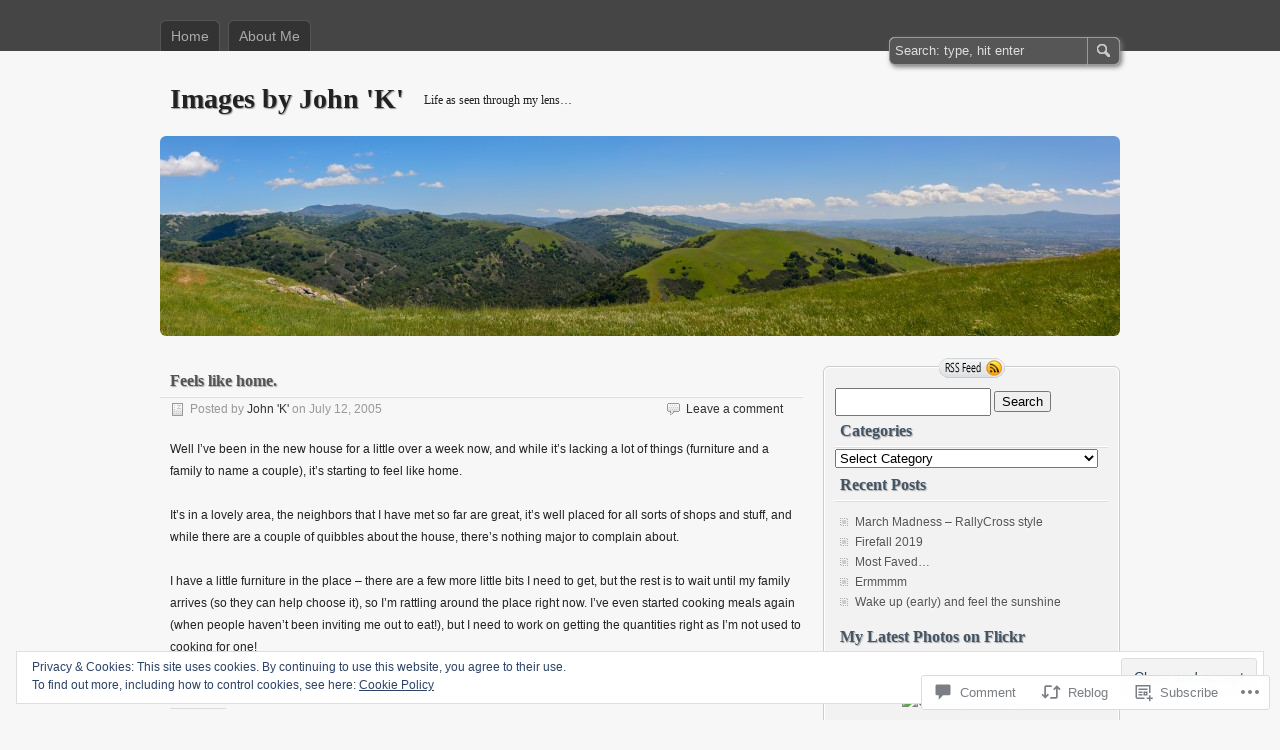

--- FILE ---
content_type: text/html; charset=UTF-8
request_url: https://imagesbyjohnk.com/2005/07/12/feels-like-home/
body_size: 26671
content:
<!DOCTYPE html>
<html lang="en">
<head>
	<meta charset="UTF-8" />
	<title>Feels like home. | Images by John &#039;K&#039;</title>
	<link rel="profile" href="http://gmpg.org/xfn/11" />
	<link rel="pingback" href="https://imagesbyjohnk.com/xmlrpc.php" />
<meta name='robots' content='max-image-preview:large' />

<!-- Async WordPress.com Remote Login -->
<script id="wpcom_remote_login_js">
var wpcom_remote_login_extra_auth = '';
function wpcom_remote_login_remove_dom_node_id( element_id ) {
	var dom_node = document.getElementById( element_id );
	if ( dom_node ) { dom_node.parentNode.removeChild( dom_node ); }
}
function wpcom_remote_login_remove_dom_node_classes( class_name ) {
	var dom_nodes = document.querySelectorAll( '.' + class_name );
	for ( var i = 0; i < dom_nodes.length; i++ ) {
		dom_nodes[ i ].parentNode.removeChild( dom_nodes[ i ] );
	}
}
function wpcom_remote_login_final_cleanup() {
	wpcom_remote_login_remove_dom_node_classes( "wpcom_remote_login_msg" );
	wpcom_remote_login_remove_dom_node_id( "wpcom_remote_login_key" );
	wpcom_remote_login_remove_dom_node_id( "wpcom_remote_login_validate" );
	wpcom_remote_login_remove_dom_node_id( "wpcom_remote_login_js" );
	wpcom_remote_login_remove_dom_node_id( "wpcom_request_access_iframe" );
	wpcom_remote_login_remove_dom_node_id( "wpcom_request_access_styles" );
}

// Watch for messages back from the remote login
window.addEventListener( "message", function( e ) {
	if ( e.origin === "https://r-login.wordpress.com" ) {
		var data = {};
		try {
			data = JSON.parse( e.data );
		} catch( e ) {
			wpcom_remote_login_final_cleanup();
			return;
		}

		if ( data.msg === 'LOGIN' ) {
			// Clean up the login check iframe
			wpcom_remote_login_remove_dom_node_id( "wpcom_remote_login_key" );

			var id_regex = new RegExp( /^[0-9]+$/ );
			var token_regex = new RegExp( /^.*|.*|.*$/ );
			if (
				token_regex.test( data.token )
				&& id_regex.test( data.wpcomid )
			) {
				// We have everything we need to ask for a login
				var script = document.createElement( "script" );
				script.setAttribute( "id", "wpcom_remote_login_validate" );
				script.src = '/remote-login.php?wpcom_remote_login=validate'
					+ '&wpcomid=' + data.wpcomid
					+ '&token=' + encodeURIComponent( data.token )
					+ '&host=' + window.location.protocol
					+ '//' + window.location.hostname
					+ '&postid=70'
					+ '&is_singular=1';
				document.body.appendChild( script );
			}

			return;
		}

		// Safari ITP, not logged in, so redirect
		if ( data.msg === 'LOGIN-REDIRECT' ) {
			window.location = 'https://wordpress.com/log-in?redirect_to=' + window.location.href;
			return;
		}

		// Safari ITP, storage access failed, remove the request
		if ( data.msg === 'LOGIN-REMOVE' ) {
			var css_zap = 'html { -webkit-transition: margin-top 1s; transition: margin-top 1s; } /* 9001 */ html { margin-top: 0 !important; } * html body { margin-top: 0 !important; } @media screen and ( max-width: 782px ) { html { margin-top: 0 !important; } * html body { margin-top: 0 !important; } }';
			var style_zap = document.createElement( 'style' );
			style_zap.type = 'text/css';
			style_zap.appendChild( document.createTextNode( css_zap ) );
			document.body.appendChild( style_zap );

			var e = document.getElementById( 'wpcom_request_access_iframe' );
			e.parentNode.removeChild( e );

			document.cookie = 'wordpress_com_login_access=denied; path=/; max-age=31536000';

			return;
		}

		// Safari ITP
		if ( data.msg === 'REQUEST_ACCESS' ) {
			console.log( 'request access: safari' );

			// Check ITP iframe enable/disable knob
			if ( wpcom_remote_login_extra_auth !== 'safari_itp_iframe' ) {
				return;
			}

			// If we are in a "private window" there is no ITP.
			var private_window = false;
			try {
				var opendb = window.openDatabase( null, null, null, null );
			} catch( e ) {
				private_window = true;
			}

			if ( private_window ) {
				console.log( 'private window' );
				return;
			}

			var iframe = document.createElement( 'iframe' );
			iframe.id = 'wpcom_request_access_iframe';
			iframe.setAttribute( 'scrolling', 'no' );
			iframe.setAttribute( 'sandbox', 'allow-storage-access-by-user-activation allow-scripts allow-same-origin allow-top-navigation-by-user-activation' );
			iframe.src = 'https://r-login.wordpress.com/remote-login.php?wpcom_remote_login=request_access&origin=' + encodeURIComponent( data.origin ) + '&wpcomid=' + encodeURIComponent( data.wpcomid );

			var css = 'html { -webkit-transition: margin-top 1s; transition: margin-top 1s; } /* 9001 */ html { margin-top: 46px !important; } * html body { margin-top: 46px !important; } @media screen and ( max-width: 660px ) { html { margin-top: 71px !important; } * html body { margin-top: 71px !important; } #wpcom_request_access_iframe { display: block; height: 71px !important; } } #wpcom_request_access_iframe { border: 0px; height: 46px; position: fixed; top: 0; left: 0; width: 100%; min-width: 100%; z-index: 99999; background: #23282d; } ';

			var style = document.createElement( 'style' );
			style.type = 'text/css';
			style.id = 'wpcom_request_access_styles';
			style.appendChild( document.createTextNode( css ) );
			document.body.appendChild( style );

			document.body.appendChild( iframe );
		}

		if ( data.msg === 'DONE' ) {
			wpcom_remote_login_final_cleanup();
		}
	}
}, false );

// Inject the remote login iframe after the page has had a chance to load
// more critical resources
window.addEventListener( "DOMContentLoaded", function( e ) {
	var iframe = document.createElement( "iframe" );
	iframe.style.display = "none";
	iframe.setAttribute( "scrolling", "no" );
	iframe.setAttribute( "id", "wpcom_remote_login_key" );
	iframe.src = "https://r-login.wordpress.com/remote-login.php"
		+ "?wpcom_remote_login=key"
		+ "&origin=aHR0cHM6Ly9pbWFnZXNieWpvaG5rLmNvbQ%3D%3D"
		+ "&wpcomid=17599806"
		+ "&time=" + Math.floor( Date.now() / 1000 );
	document.body.appendChild( iframe );
}, false );
</script>
<link rel='dns-prefetch' href='//s0.wp.com' />
<link rel='dns-prefetch' href='//widgets.wp.com' />
<link rel="alternate" type="application/rss+xml" title="Images by John &#039;K&#039; &raquo; Feed" href="https://imagesbyjohnk.com/feed/" />
<link rel="alternate" type="application/rss+xml" title="Images by John &#039;K&#039; &raquo; Comments Feed" href="https://imagesbyjohnk.com/comments/feed/" />
<link rel="alternate" type="application/rss+xml" title="Images by John &#039;K&#039; &raquo; Feels like home. Comments Feed" href="https://imagesbyjohnk.com/2005/07/12/feels-like-home/feed/" />
	<script type="text/javascript">
		/* <![CDATA[ */
		function addLoadEvent(func) {
			var oldonload = window.onload;
			if (typeof window.onload != 'function') {
				window.onload = func;
			} else {
				window.onload = function () {
					oldonload();
					func();
				}
			}
		}
		/* ]]> */
	</script>
	<link crossorigin='anonymous' rel='stylesheet' id='all-css-0-1' href='/_static/??-eJx9jFEKwjAQRC9kXKqV+iOeJSRLSbPJBndD6O1tpFAQ8WfgMTMPWjGOs2JWSNUUqnPIAi34GVUA69ZyDGjINlBMhayigOhKeHYiJ/gtWFCLdXFnSMw9fKXt/MIu8aaw6Bf9U1KIeIg/1OfP9Bim2/VyH6dhXN5pUk2g&cssminify=yes' type='text/css' media='all' />
<style id='wp-emoji-styles-inline-css'>

	img.wp-smiley, img.emoji {
		display: inline !important;
		border: none !important;
		box-shadow: none !important;
		height: 1em !important;
		width: 1em !important;
		margin: 0 0.07em !important;
		vertical-align: -0.1em !important;
		background: none !important;
		padding: 0 !important;
	}
/*# sourceURL=wp-emoji-styles-inline-css */
</style>
<link crossorigin='anonymous' rel='stylesheet' id='all-css-2-1' href='/wp-content/plugins/gutenberg-core/v22.2.0/build/styles/block-library/style.css?m=1764855221i&cssminify=yes' type='text/css' media='all' />
<style id='wp-block-library-inline-css'>
.has-text-align-justify {
	text-align:justify;
}
.has-text-align-justify{text-align:justify;}

/*# sourceURL=wp-block-library-inline-css */
</style><style id='global-styles-inline-css'>
:root{--wp--preset--aspect-ratio--square: 1;--wp--preset--aspect-ratio--4-3: 4/3;--wp--preset--aspect-ratio--3-4: 3/4;--wp--preset--aspect-ratio--3-2: 3/2;--wp--preset--aspect-ratio--2-3: 2/3;--wp--preset--aspect-ratio--16-9: 16/9;--wp--preset--aspect-ratio--9-16: 9/16;--wp--preset--color--black: #000000;--wp--preset--color--cyan-bluish-gray: #abb8c3;--wp--preset--color--white: #ffffff;--wp--preset--color--pale-pink: #f78da7;--wp--preset--color--vivid-red: #cf2e2e;--wp--preset--color--luminous-vivid-orange: #ff6900;--wp--preset--color--luminous-vivid-amber: #fcb900;--wp--preset--color--light-green-cyan: #7bdcb5;--wp--preset--color--vivid-green-cyan: #00d084;--wp--preset--color--pale-cyan-blue: #8ed1fc;--wp--preset--color--vivid-cyan-blue: #0693e3;--wp--preset--color--vivid-purple: #9b51e0;--wp--preset--gradient--vivid-cyan-blue-to-vivid-purple: linear-gradient(135deg,rgb(6,147,227) 0%,rgb(155,81,224) 100%);--wp--preset--gradient--light-green-cyan-to-vivid-green-cyan: linear-gradient(135deg,rgb(122,220,180) 0%,rgb(0,208,130) 100%);--wp--preset--gradient--luminous-vivid-amber-to-luminous-vivid-orange: linear-gradient(135deg,rgb(252,185,0) 0%,rgb(255,105,0) 100%);--wp--preset--gradient--luminous-vivid-orange-to-vivid-red: linear-gradient(135deg,rgb(255,105,0) 0%,rgb(207,46,46) 100%);--wp--preset--gradient--very-light-gray-to-cyan-bluish-gray: linear-gradient(135deg,rgb(238,238,238) 0%,rgb(169,184,195) 100%);--wp--preset--gradient--cool-to-warm-spectrum: linear-gradient(135deg,rgb(74,234,220) 0%,rgb(151,120,209) 20%,rgb(207,42,186) 40%,rgb(238,44,130) 60%,rgb(251,105,98) 80%,rgb(254,248,76) 100%);--wp--preset--gradient--blush-light-purple: linear-gradient(135deg,rgb(255,206,236) 0%,rgb(152,150,240) 100%);--wp--preset--gradient--blush-bordeaux: linear-gradient(135deg,rgb(254,205,165) 0%,rgb(254,45,45) 50%,rgb(107,0,62) 100%);--wp--preset--gradient--luminous-dusk: linear-gradient(135deg,rgb(255,203,112) 0%,rgb(199,81,192) 50%,rgb(65,88,208) 100%);--wp--preset--gradient--pale-ocean: linear-gradient(135deg,rgb(255,245,203) 0%,rgb(182,227,212) 50%,rgb(51,167,181) 100%);--wp--preset--gradient--electric-grass: linear-gradient(135deg,rgb(202,248,128) 0%,rgb(113,206,126) 100%);--wp--preset--gradient--midnight: linear-gradient(135deg,rgb(2,3,129) 0%,rgb(40,116,252) 100%);--wp--preset--font-size--small: 13px;--wp--preset--font-size--medium: 20px;--wp--preset--font-size--large: 36px;--wp--preset--font-size--x-large: 42px;--wp--preset--font-family--albert-sans: 'Albert Sans', sans-serif;--wp--preset--font-family--alegreya: Alegreya, serif;--wp--preset--font-family--arvo: Arvo, serif;--wp--preset--font-family--bodoni-moda: 'Bodoni Moda', serif;--wp--preset--font-family--bricolage-grotesque: 'Bricolage Grotesque', sans-serif;--wp--preset--font-family--cabin: Cabin, sans-serif;--wp--preset--font-family--chivo: Chivo, sans-serif;--wp--preset--font-family--commissioner: Commissioner, sans-serif;--wp--preset--font-family--cormorant: Cormorant, serif;--wp--preset--font-family--courier-prime: 'Courier Prime', monospace;--wp--preset--font-family--crimson-pro: 'Crimson Pro', serif;--wp--preset--font-family--dm-mono: 'DM Mono', monospace;--wp--preset--font-family--dm-sans: 'DM Sans', sans-serif;--wp--preset--font-family--dm-serif-display: 'DM Serif Display', serif;--wp--preset--font-family--domine: Domine, serif;--wp--preset--font-family--eb-garamond: 'EB Garamond', serif;--wp--preset--font-family--epilogue: Epilogue, sans-serif;--wp--preset--font-family--fahkwang: Fahkwang, sans-serif;--wp--preset--font-family--figtree: Figtree, sans-serif;--wp--preset--font-family--fira-sans: 'Fira Sans', sans-serif;--wp--preset--font-family--fjalla-one: 'Fjalla One', sans-serif;--wp--preset--font-family--fraunces: Fraunces, serif;--wp--preset--font-family--gabarito: Gabarito, system-ui;--wp--preset--font-family--ibm-plex-mono: 'IBM Plex Mono', monospace;--wp--preset--font-family--ibm-plex-sans: 'IBM Plex Sans', sans-serif;--wp--preset--font-family--ibarra-real-nova: 'Ibarra Real Nova', serif;--wp--preset--font-family--instrument-serif: 'Instrument Serif', serif;--wp--preset--font-family--inter: Inter, sans-serif;--wp--preset--font-family--josefin-sans: 'Josefin Sans', sans-serif;--wp--preset--font-family--jost: Jost, sans-serif;--wp--preset--font-family--libre-baskerville: 'Libre Baskerville', serif;--wp--preset--font-family--libre-franklin: 'Libre Franklin', sans-serif;--wp--preset--font-family--literata: Literata, serif;--wp--preset--font-family--lora: Lora, serif;--wp--preset--font-family--merriweather: Merriweather, serif;--wp--preset--font-family--montserrat: Montserrat, sans-serif;--wp--preset--font-family--newsreader: Newsreader, serif;--wp--preset--font-family--noto-sans-mono: 'Noto Sans Mono', sans-serif;--wp--preset--font-family--nunito: Nunito, sans-serif;--wp--preset--font-family--open-sans: 'Open Sans', sans-serif;--wp--preset--font-family--overpass: Overpass, sans-serif;--wp--preset--font-family--pt-serif: 'PT Serif', serif;--wp--preset--font-family--petrona: Petrona, serif;--wp--preset--font-family--piazzolla: Piazzolla, serif;--wp--preset--font-family--playfair-display: 'Playfair Display', serif;--wp--preset--font-family--plus-jakarta-sans: 'Plus Jakarta Sans', sans-serif;--wp--preset--font-family--poppins: Poppins, sans-serif;--wp--preset--font-family--raleway: Raleway, sans-serif;--wp--preset--font-family--roboto: Roboto, sans-serif;--wp--preset--font-family--roboto-slab: 'Roboto Slab', serif;--wp--preset--font-family--rubik: Rubik, sans-serif;--wp--preset--font-family--rufina: Rufina, serif;--wp--preset--font-family--sora: Sora, sans-serif;--wp--preset--font-family--source-sans-3: 'Source Sans 3', sans-serif;--wp--preset--font-family--source-serif-4: 'Source Serif 4', serif;--wp--preset--font-family--space-mono: 'Space Mono', monospace;--wp--preset--font-family--syne: Syne, sans-serif;--wp--preset--font-family--texturina: Texturina, serif;--wp--preset--font-family--urbanist: Urbanist, sans-serif;--wp--preset--font-family--work-sans: 'Work Sans', sans-serif;--wp--preset--spacing--20: 0.44rem;--wp--preset--spacing--30: 0.67rem;--wp--preset--spacing--40: 1rem;--wp--preset--spacing--50: 1.5rem;--wp--preset--spacing--60: 2.25rem;--wp--preset--spacing--70: 3.38rem;--wp--preset--spacing--80: 5.06rem;--wp--preset--shadow--natural: 6px 6px 9px rgba(0, 0, 0, 0.2);--wp--preset--shadow--deep: 12px 12px 50px rgba(0, 0, 0, 0.4);--wp--preset--shadow--sharp: 6px 6px 0px rgba(0, 0, 0, 0.2);--wp--preset--shadow--outlined: 6px 6px 0px -3px rgb(255, 255, 255), 6px 6px rgb(0, 0, 0);--wp--preset--shadow--crisp: 6px 6px 0px rgb(0, 0, 0);}:where(.is-layout-flex){gap: 0.5em;}:where(.is-layout-grid){gap: 0.5em;}body .is-layout-flex{display: flex;}.is-layout-flex{flex-wrap: wrap;align-items: center;}.is-layout-flex > :is(*, div){margin: 0;}body .is-layout-grid{display: grid;}.is-layout-grid > :is(*, div){margin: 0;}:where(.wp-block-columns.is-layout-flex){gap: 2em;}:where(.wp-block-columns.is-layout-grid){gap: 2em;}:where(.wp-block-post-template.is-layout-flex){gap: 1.25em;}:where(.wp-block-post-template.is-layout-grid){gap: 1.25em;}.has-black-color{color: var(--wp--preset--color--black) !important;}.has-cyan-bluish-gray-color{color: var(--wp--preset--color--cyan-bluish-gray) !important;}.has-white-color{color: var(--wp--preset--color--white) !important;}.has-pale-pink-color{color: var(--wp--preset--color--pale-pink) !important;}.has-vivid-red-color{color: var(--wp--preset--color--vivid-red) !important;}.has-luminous-vivid-orange-color{color: var(--wp--preset--color--luminous-vivid-orange) !important;}.has-luminous-vivid-amber-color{color: var(--wp--preset--color--luminous-vivid-amber) !important;}.has-light-green-cyan-color{color: var(--wp--preset--color--light-green-cyan) !important;}.has-vivid-green-cyan-color{color: var(--wp--preset--color--vivid-green-cyan) !important;}.has-pale-cyan-blue-color{color: var(--wp--preset--color--pale-cyan-blue) !important;}.has-vivid-cyan-blue-color{color: var(--wp--preset--color--vivid-cyan-blue) !important;}.has-vivid-purple-color{color: var(--wp--preset--color--vivid-purple) !important;}.has-black-background-color{background-color: var(--wp--preset--color--black) !important;}.has-cyan-bluish-gray-background-color{background-color: var(--wp--preset--color--cyan-bluish-gray) !important;}.has-white-background-color{background-color: var(--wp--preset--color--white) !important;}.has-pale-pink-background-color{background-color: var(--wp--preset--color--pale-pink) !important;}.has-vivid-red-background-color{background-color: var(--wp--preset--color--vivid-red) !important;}.has-luminous-vivid-orange-background-color{background-color: var(--wp--preset--color--luminous-vivid-orange) !important;}.has-luminous-vivid-amber-background-color{background-color: var(--wp--preset--color--luminous-vivid-amber) !important;}.has-light-green-cyan-background-color{background-color: var(--wp--preset--color--light-green-cyan) !important;}.has-vivid-green-cyan-background-color{background-color: var(--wp--preset--color--vivid-green-cyan) !important;}.has-pale-cyan-blue-background-color{background-color: var(--wp--preset--color--pale-cyan-blue) !important;}.has-vivid-cyan-blue-background-color{background-color: var(--wp--preset--color--vivid-cyan-blue) !important;}.has-vivid-purple-background-color{background-color: var(--wp--preset--color--vivid-purple) !important;}.has-black-border-color{border-color: var(--wp--preset--color--black) !important;}.has-cyan-bluish-gray-border-color{border-color: var(--wp--preset--color--cyan-bluish-gray) !important;}.has-white-border-color{border-color: var(--wp--preset--color--white) !important;}.has-pale-pink-border-color{border-color: var(--wp--preset--color--pale-pink) !important;}.has-vivid-red-border-color{border-color: var(--wp--preset--color--vivid-red) !important;}.has-luminous-vivid-orange-border-color{border-color: var(--wp--preset--color--luminous-vivid-orange) !important;}.has-luminous-vivid-amber-border-color{border-color: var(--wp--preset--color--luminous-vivid-amber) !important;}.has-light-green-cyan-border-color{border-color: var(--wp--preset--color--light-green-cyan) !important;}.has-vivid-green-cyan-border-color{border-color: var(--wp--preset--color--vivid-green-cyan) !important;}.has-pale-cyan-blue-border-color{border-color: var(--wp--preset--color--pale-cyan-blue) !important;}.has-vivid-cyan-blue-border-color{border-color: var(--wp--preset--color--vivid-cyan-blue) !important;}.has-vivid-purple-border-color{border-color: var(--wp--preset--color--vivid-purple) !important;}.has-vivid-cyan-blue-to-vivid-purple-gradient-background{background: var(--wp--preset--gradient--vivid-cyan-blue-to-vivid-purple) !important;}.has-light-green-cyan-to-vivid-green-cyan-gradient-background{background: var(--wp--preset--gradient--light-green-cyan-to-vivid-green-cyan) !important;}.has-luminous-vivid-amber-to-luminous-vivid-orange-gradient-background{background: var(--wp--preset--gradient--luminous-vivid-amber-to-luminous-vivid-orange) !important;}.has-luminous-vivid-orange-to-vivid-red-gradient-background{background: var(--wp--preset--gradient--luminous-vivid-orange-to-vivid-red) !important;}.has-very-light-gray-to-cyan-bluish-gray-gradient-background{background: var(--wp--preset--gradient--very-light-gray-to-cyan-bluish-gray) !important;}.has-cool-to-warm-spectrum-gradient-background{background: var(--wp--preset--gradient--cool-to-warm-spectrum) !important;}.has-blush-light-purple-gradient-background{background: var(--wp--preset--gradient--blush-light-purple) !important;}.has-blush-bordeaux-gradient-background{background: var(--wp--preset--gradient--blush-bordeaux) !important;}.has-luminous-dusk-gradient-background{background: var(--wp--preset--gradient--luminous-dusk) !important;}.has-pale-ocean-gradient-background{background: var(--wp--preset--gradient--pale-ocean) !important;}.has-electric-grass-gradient-background{background: var(--wp--preset--gradient--electric-grass) !important;}.has-midnight-gradient-background{background: var(--wp--preset--gradient--midnight) !important;}.has-small-font-size{font-size: var(--wp--preset--font-size--small) !important;}.has-medium-font-size{font-size: var(--wp--preset--font-size--medium) !important;}.has-large-font-size{font-size: var(--wp--preset--font-size--large) !important;}.has-x-large-font-size{font-size: var(--wp--preset--font-size--x-large) !important;}.has-albert-sans-font-family{font-family: var(--wp--preset--font-family--albert-sans) !important;}.has-alegreya-font-family{font-family: var(--wp--preset--font-family--alegreya) !important;}.has-arvo-font-family{font-family: var(--wp--preset--font-family--arvo) !important;}.has-bodoni-moda-font-family{font-family: var(--wp--preset--font-family--bodoni-moda) !important;}.has-bricolage-grotesque-font-family{font-family: var(--wp--preset--font-family--bricolage-grotesque) !important;}.has-cabin-font-family{font-family: var(--wp--preset--font-family--cabin) !important;}.has-chivo-font-family{font-family: var(--wp--preset--font-family--chivo) !important;}.has-commissioner-font-family{font-family: var(--wp--preset--font-family--commissioner) !important;}.has-cormorant-font-family{font-family: var(--wp--preset--font-family--cormorant) !important;}.has-courier-prime-font-family{font-family: var(--wp--preset--font-family--courier-prime) !important;}.has-crimson-pro-font-family{font-family: var(--wp--preset--font-family--crimson-pro) !important;}.has-dm-mono-font-family{font-family: var(--wp--preset--font-family--dm-mono) !important;}.has-dm-sans-font-family{font-family: var(--wp--preset--font-family--dm-sans) !important;}.has-dm-serif-display-font-family{font-family: var(--wp--preset--font-family--dm-serif-display) !important;}.has-domine-font-family{font-family: var(--wp--preset--font-family--domine) !important;}.has-eb-garamond-font-family{font-family: var(--wp--preset--font-family--eb-garamond) !important;}.has-epilogue-font-family{font-family: var(--wp--preset--font-family--epilogue) !important;}.has-fahkwang-font-family{font-family: var(--wp--preset--font-family--fahkwang) !important;}.has-figtree-font-family{font-family: var(--wp--preset--font-family--figtree) !important;}.has-fira-sans-font-family{font-family: var(--wp--preset--font-family--fira-sans) !important;}.has-fjalla-one-font-family{font-family: var(--wp--preset--font-family--fjalla-one) !important;}.has-fraunces-font-family{font-family: var(--wp--preset--font-family--fraunces) !important;}.has-gabarito-font-family{font-family: var(--wp--preset--font-family--gabarito) !important;}.has-ibm-plex-mono-font-family{font-family: var(--wp--preset--font-family--ibm-plex-mono) !important;}.has-ibm-plex-sans-font-family{font-family: var(--wp--preset--font-family--ibm-plex-sans) !important;}.has-ibarra-real-nova-font-family{font-family: var(--wp--preset--font-family--ibarra-real-nova) !important;}.has-instrument-serif-font-family{font-family: var(--wp--preset--font-family--instrument-serif) !important;}.has-inter-font-family{font-family: var(--wp--preset--font-family--inter) !important;}.has-josefin-sans-font-family{font-family: var(--wp--preset--font-family--josefin-sans) !important;}.has-jost-font-family{font-family: var(--wp--preset--font-family--jost) !important;}.has-libre-baskerville-font-family{font-family: var(--wp--preset--font-family--libre-baskerville) !important;}.has-libre-franklin-font-family{font-family: var(--wp--preset--font-family--libre-franklin) !important;}.has-literata-font-family{font-family: var(--wp--preset--font-family--literata) !important;}.has-lora-font-family{font-family: var(--wp--preset--font-family--lora) !important;}.has-merriweather-font-family{font-family: var(--wp--preset--font-family--merriweather) !important;}.has-montserrat-font-family{font-family: var(--wp--preset--font-family--montserrat) !important;}.has-newsreader-font-family{font-family: var(--wp--preset--font-family--newsreader) !important;}.has-noto-sans-mono-font-family{font-family: var(--wp--preset--font-family--noto-sans-mono) !important;}.has-nunito-font-family{font-family: var(--wp--preset--font-family--nunito) !important;}.has-open-sans-font-family{font-family: var(--wp--preset--font-family--open-sans) !important;}.has-overpass-font-family{font-family: var(--wp--preset--font-family--overpass) !important;}.has-pt-serif-font-family{font-family: var(--wp--preset--font-family--pt-serif) !important;}.has-petrona-font-family{font-family: var(--wp--preset--font-family--petrona) !important;}.has-piazzolla-font-family{font-family: var(--wp--preset--font-family--piazzolla) !important;}.has-playfair-display-font-family{font-family: var(--wp--preset--font-family--playfair-display) !important;}.has-plus-jakarta-sans-font-family{font-family: var(--wp--preset--font-family--plus-jakarta-sans) !important;}.has-poppins-font-family{font-family: var(--wp--preset--font-family--poppins) !important;}.has-raleway-font-family{font-family: var(--wp--preset--font-family--raleway) !important;}.has-roboto-font-family{font-family: var(--wp--preset--font-family--roboto) !important;}.has-roboto-slab-font-family{font-family: var(--wp--preset--font-family--roboto-slab) !important;}.has-rubik-font-family{font-family: var(--wp--preset--font-family--rubik) !important;}.has-rufina-font-family{font-family: var(--wp--preset--font-family--rufina) !important;}.has-sora-font-family{font-family: var(--wp--preset--font-family--sora) !important;}.has-source-sans-3-font-family{font-family: var(--wp--preset--font-family--source-sans-3) !important;}.has-source-serif-4-font-family{font-family: var(--wp--preset--font-family--source-serif-4) !important;}.has-space-mono-font-family{font-family: var(--wp--preset--font-family--space-mono) !important;}.has-syne-font-family{font-family: var(--wp--preset--font-family--syne) !important;}.has-texturina-font-family{font-family: var(--wp--preset--font-family--texturina) !important;}.has-urbanist-font-family{font-family: var(--wp--preset--font-family--urbanist) !important;}.has-work-sans-font-family{font-family: var(--wp--preset--font-family--work-sans) !important;}
/*# sourceURL=global-styles-inline-css */
</style>

<style id='classic-theme-styles-inline-css'>
/*! This file is auto-generated */
.wp-block-button__link{color:#fff;background-color:#32373c;border-radius:9999px;box-shadow:none;text-decoration:none;padding:calc(.667em + 2px) calc(1.333em + 2px);font-size:1.125em}.wp-block-file__button{background:#32373c;color:#fff;text-decoration:none}
/*# sourceURL=/wp-includes/css/classic-themes.min.css */
</style>
<link crossorigin='anonymous' rel='stylesheet' id='all-css-4-1' href='/_static/??-eJx9jkEOwjAMBD9EcMqBckE8BSWpBSl1EsVO+/26qrgA4mLJuzv2wlJMyEkwCVAzZWqPmBhCrqg6FSegCcIhOpyQNHYMzAf4jS1FGeN9qchsdFJsZOSpIP/jRpTiwsuotJ/YDaCc09u8z5iGXME1yeREYvjCgGsA3+I0wIzV62sVt878uW9lbnTt+rO1p76zl3EFmp5j4Q==&cssminify=yes' type='text/css' media='all' />
<link rel='stylesheet' id='verbum-gutenberg-css-css' href='https://widgets.wp.com/verbum-block-editor/block-editor.css?ver=1738686361' media='all' />
<link crossorigin='anonymous' rel='stylesheet' id='all-css-6-1' href='/_static/??-eJyFi0kOwjAMAD9EsKpWLAfEW5rgpgYnjmJHFbyecisXuM1IM7AUFyQbZgObMaFCaR5eHnOYQe3JuA+qO9h0qbnCLVJWWOgW0RQmpvCo//uKniWuGGGtNvpriiiOJYxGkr/ETTxS/azXdOmOQ3c49/1wur8Bw5lPDw==&cssminify=yes' type='text/css' media='all' />
<style id='jetpack-global-styles-frontend-style-inline-css'>
:root { --font-headings: unset; --font-base: unset; --font-headings-default: -apple-system,BlinkMacSystemFont,"Segoe UI",Roboto,Oxygen-Sans,Ubuntu,Cantarell,"Helvetica Neue",sans-serif; --font-base-default: -apple-system,BlinkMacSystemFont,"Segoe UI",Roboto,Oxygen-Sans,Ubuntu,Cantarell,"Helvetica Neue",sans-serif;}
/*# sourceURL=jetpack-global-styles-frontend-style-inline-css */
</style>
<link crossorigin='anonymous' rel='stylesheet' id='all-css-8-1' href='/_static/??-eJyNjcEKwjAQRH/IuFRT6kX8FNkmS5K6yQY3Qfx7bfEiXrwM82B4A49qnJRGpUHupnIPqSgs1Cq624chi6zhO5OCRryTR++fW00l7J3qDv43XVNxoOISsmEJol/wY2uR8vs3WggsM/I6uOTzMI3Hw8lOg11eUT1JKA==&cssminify=yes' type='text/css' media='all' />
<script type="text/javascript" id="jetpack_related-posts-js-extra">
/* <![CDATA[ */
var related_posts_js_options = {"post_heading":"h4"};
//# sourceURL=jetpack_related-posts-js-extra
/* ]]> */
</script>
<script type="text/javascript" id="wpcom-actionbar-placeholder-js-extra">
/* <![CDATA[ */
var actionbardata = {"siteID":"17599806","postID":"70","siteURL":"https://imagesbyjohnk.com","xhrURL":"https://imagesbyjohnk.com/wp-admin/admin-ajax.php","nonce":"ffffdb21a3","isLoggedIn":"","statusMessage":"","subsEmailDefault":"instantly","proxyScriptUrl":"https://s0.wp.com/wp-content/js/wpcom-proxy-request.js?m=1513050504i&amp;ver=20211021","shortlink":"https://wp.me/p1bQvQ-18","i18n":{"followedText":"New posts from this site will now appear in your \u003Ca href=\"https://wordpress.com/reader\"\u003EReader\u003C/a\u003E","foldBar":"Collapse this bar","unfoldBar":"Expand this bar","shortLinkCopied":"Shortlink copied to clipboard."}};
//# sourceURL=wpcom-actionbar-placeholder-js-extra
/* ]]> */
</script>
<script type="text/javascript" id="jetpack-mu-wpcom-settings-js-before">
/* <![CDATA[ */
var JETPACK_MU_WPCOM_SETTINGS = {"assetsUrl":"https://s0.wp.com/wp-content/mu-plugins/jetpack-mu-wpcom-plugin/moon/jetpack_vendor/automattic/jetpack-mu-wpcom/src/build/"};
//# sourceURL=jetpack-mu-wpcom-settings-js-before
/* ]]> */
</script>
<script crossorigin='anonymous' type='text/javascript'  src='/_static/??-eJx1j10KwjAQhC/kdmuh+iQeRdIkhMRkN+bH2tvbYpUK+jQMM3zD4BhBMhVNBUOF6KuxlNHpEoW8rh4DM+HFksShWq8waS+KVhA5l/ztmmCpcXmHG7CbO75ATPyY3tkM81XpvITuVnWaVtkC/pYgWJPm0V9rg2fzOTJyUkJlkF7k/ALJEPHeLQLEBEbFNCPO4bQ/9n3bHrqud0+pPGch'></script>
<script type="text/javascript" id="rlt-proxy-js-after">
/* <![CDATA[ */
	rltInitialize( {"token":null,"iframeOrigins":["https:\/\/widgets.wp.com"]} );
//# sourceURL=rlt-proxy-js-after
/* ]]> */
</script>
<link rel="EditURI" type="application/rsd+xml" title="RSD" href="https://imagesbyjohnk.wordpress.com/xmlrpc.php?rsd" />
<meta name="generator" content="WordPress.com" />
<link rel="canonical" href="https://imagesbyjohnk.com/2005/07/12/feels-like-home/" />
<link rel='shortlink' href='https://wp.me/p1bQvQ-18' />
<link rel="alternate" type="application/json+oembed" href="https://public-api.wordpress.com/oembed/?format=json&amp;url=https%3A%2F%2Fimagesbyjohnk.com%2F2005%2F07%2F12%2Ffeels-like-home%2F&amp;for=wpcom-auto-discovery" /><link rel="alternate" type="application/xml+oembed" href="https://public-api.wordpress.com/oembed/?format=xml&amp;url=https%3A%2F%2Fimagesbyjohnk.com%2F2005%2F07%2F12%2Ffeels-like-home%2F&amp;for=wpcom-auto-discovery" />
<!-- Jetpack Open Graph Tags -->
<meta property="og:type" content="article" />
<meta property="og:title" content="Feels like home." />
<meta property="og:url" content="https://imagesbyjohnk.com/2005/07/12/feels-like-home/" />
<meta property="og:description" content="Well I&#8217;ve been in the new house for a little over a week now, and while it&#8217;s lacking a lot of things (furniture and a family to name a couple), it&#8217;s starting to feel like home.   …" />
<meta property="article:published_time" content="2005-07-12T18:20:30+00:00" />
<meta property="article:modified_time" content="2005-07-12T18:20:30+00:00" />
<meta property="og:site_name" content="Images by John &#039;K&#039;" />
<meta property="og:image" content="https://secure.gravatar.com/blavatar/bdb97f3065c2dab294331a6d1304e4a985cbcf43ee22a50d3774e8f5d8c7cbeb?s=200&#038;ts=1766366370" />
<meta property="og:image:width" content="200" />
<meta property="og:image:height" content="200" />
<meta property="og:image:alt" content="" />
<meta property="og:locale" content="en_US" />
<meta property="article:publisher" content="https://www.facebook.com/WordPresscom" />
<meta name="twitter:text:title" content="Feels like home." />
<meta name="twitter:image" content="https://secure.gravatar.com/blavatar/bdb97f3065c2dab294331a6d1304e4a985cbcf43ee22a50d3774e8f5d8c7cbeb?s=240" />
<meta name="twitter:card" content="summary" />

<!-- End Jetpack Open Graph Tags -->
<link rel="shortcut icon" type="image/x-icon" href="https://secure.gravatar.com/blavatar/bdb97f3065c2dab294331a6d1304e4a985cbcf43ee22a50d3774e8f5d8c7cbeb?s=32" sizes="16x16" />
<link rel="icon" type="image/x-icon" href="https://secure.gravatar.com/blavatar/bdb97f3065c2dab294331a6d1304e4a985cbcf43ee22a50d3774e8f5d8c7cbeb?s=32" sizes="16x16" />
<link rel="apple-touch-icon" href="https://secure.gravatar.com/blavatar/bdb97f3065c2dab294331a6d1304e4a985cbcf43ee22a50d3774e8f5d8c7cbeb?s=114" />
<link rel='openid.server' href='https://imagesbyjohnk.com/?openidserver=1' />
<link rel='openid.delegate' href='https://imagesbyjohnk.com/' />
<link rel="search" type="application/opensearchdescription+xml" href="https://imagesbyjohnk.com/osd.xml" title="Images by John &#039;K&#039;" />
<link rel="search" type="application/opensearchdescription+xml" href="https://s1.wp.com/opensearch.xml" title="WordPress.com" />
<meta name="description" content="Well I&#039;ve been in the new house for a little over a week now, and while it&#039;s lacking a lot of things (furniture and a family to name a couple), it&#039;s starting to feel like home.   It&#039;s in a lovely area, the neighbors that I have met so far are great, it&#039;s well placed for all sorts of&hellip;" />
	<style type="text/css">
		#header-background {
		width: 100%;
		height: 200px;
		-moz-border-radius: 6px;
		-khtml-border-radius: 6px;
		-webkit-border-radius: 6px;
		border-radius: 6px;
		background: #454546 url(https://imagesbyjohnk.com/wp-content/uploads/2014/05/cropped-untitled_panorama7.jpg) 50% 0;
		margin: 0 0 20px 0;
	}
	#header-background a {
		display: block;
		text-decoration: none;
		width: 960px;
		height: 200px;
	}
	#header-background a span {
		visibility: hidden;
	}
		#title h1,
	#title h1 a,
	#title p {
		color: #222 !important;
	}
	</style>		<script type="text/javascript">

			window.doNotSellCallback = function() {

				var linkElements = [
					'a[href="https://wordpress.com/?ref=footer_blog"]',
					'a[href="https://wordpress.com/?ref=footer_website"]',
					'a[href="https://wordpress.com/?ref=vertical_footer"]',
					'a[href^="https://wordpress.com/?ref=footer_segment_"]',
				].join(',');

				var dnsLink = document.createElement( 'a' );
				dnsLink.href = 'https://wordpress.com/advertising-program-optout/';
				dnsLink.classList.add( 'do-not-sell-link' );
				dnsLink.rel = 'nofollow';
				dnsLink.style.marginLeft = '0.5em';
				dnsLink.textContent = 'Do Not Sell or Share My Personal Information';

				var creditLinks = document.querySelectorAll( linkElements );

				if ( 0 === creditLinks.length ) {
					return false;
				}

				Array.prototype.forEach.call( creditLinks, function( el ) {
					el.insertAdjacentElement( 'afterend', dnsLink );
				});

				return true;
			};

		</script>
		<script type="text/javascript">
	window.google_analytics_uacct = "UA-52447-2";
</script>

<script type="text/javascript">
	var _gaq = _gaq || [];
	_gaq.push(['_setAccount', 'UA-52447-2']);
	_gaq.push(['_gat._anonymizeIp']);
	_gaq.push(['_setDomainName', 'none']);
	_gaq.push(['_setAllowLinker', true]);
	_gaq.push(['_initData']);
	_gaq.push(['_trackPageview']);

	(function() {
		var ga = document.createElement('script'); ga.type = 'text/javascript'; ga.async = true;
		ga.src = ('https:' == document.location.protocol ? 'https://ssl' : 'http://www') + '.google-analytics.com/ga.js';
		(document.getElementsByTagName('head')[0] || document.getElementsByTagName('body')[0]).appendChild(ga);
	})();
</script>
</head>
<body class="wp-singular post-template-default single single-post postid-70 single-format-standard wp-theme-pubzbench customizer-styles-applied two-column content-sidebar jetpack-reblog-enabled">

<div id="wrapper">

<div id="header">
	<div id="header_inner">
		<ul class="nav sf-menu">
<li ><a href="https://imagesbyjohnk.com/">Home</a></li><li class="page_item page-item-2"><a href="https://imagesbyjohnk.com/about/">About Me</a></li>
</ul>
		<form id="search-form" role="search" method="get" action="https://imagesbyjohnk.com/">
			<input type="text" value="Search: type, hit enter" onfocus="if (this.value == 'Search: type, hit enter' ) {this.value = '';}" onblur="if (this.value == '' ) {this.value = 'Search: type, hit enter';}" name="s" id="s" />
			<input type="submit" id="search-submit" value="Search" />
		</form>
	</div>
</div>

<div id="content">

		<div id="title">
		<h1><a href="https://imagesbyjohnk.com/">Images by John &#039;K&#039;</a></h1>
		<p>Life as seen through my lens&#8230;</p>
	</div>

		<div id="header-background"><a href="https://imagesbyjohnk.com/"><span>Home</span></a></div>
	
	<div id="maincontent">
		<div id="maincontent_inner">

	
		<div id="post-70" class="post-70 post type-post status-publish format-standard hentry category-about-me">

			<h2 class="title">Feels like home.</h2>

			<div class="post-info">
				<div>
					<span class="comments-meta"><a href="https://imagesbyjohnk.com/2005/07/12/feels-like-home/#respond">Leave a comment</a></span>
					Posted by <span class="author"><a href="https://imagesbyjohnk.com/author/johnkay63/" title="Posts by John &#039;K&#039;" rel="author">John 'K'</a></span> on <span class="time">July 12, 2005</span>
									</div>
			</div>

			<div class="content">
				<div id="msgcns!28A87FADAD5BFA93!337" class="bvMsg">
<div>Well I&#8217;ve been in the new house for a little over a week now, and while it&#8217;s lacking a lot of things (furniture and a family to name a couple), it&#8217;s starting to feel like home.</div>
<div> </div>
<div>It&#8217;s in a lovely area, the neighbors that I have met so far are great, it&#8217;s well placed for all sorts of shops and stuff, and while there are a couple of quibbles about the house, there&#8217;s nothing major to complain about.</div>
<div> </div>
<div>I have a little furniture in the place &#8211; there are a few more little bits I need to get, but the rest is to wait until my family arrives (so they can help choose it), so I&#8217;m rattling around the place right now. I&#8217;ve even started cooking meals again (when people haven&#8217;t been inviting me out to eat!), but I need to work on getting the quantities right as I&#8217;m not used to cooking for one!</div>
<div> </div>
<div>I&#8217;m sure the next 3 weeks will fly by&#8230;..</div>
</div>
<div id="atatags-370373-69489ca2c41f4">
		<script type="text/javascript">
			__ATA = window.__ATA || {};
			__ATA.cmd = window.__ATA.cmd || [];
			__ATA.cmd.push(function() {
				__ATA.initVideoSlot('atatags-370373-69489ca2c41f4', {
					sectionId: '370373',
					format: 'inread'
				});
			});
		</script>
	</div><div id="jp-post-flair" class="sharedaddy sd-like-enabled sd-sharing-enabled"><div class="sharedaddy sd-sharing-enabled"><div class="robots-nocontent sd-block sd-social sd-social-icon-text sd-sharing"><h3 class="sd-title">Share this:</h3><div class="sd-content"><ul><li class="share-email"><a rel="nofollow noopener noreferrer"
				data-shared="sharing-email-70"
				class="share-email sd-button share-icon"
				href="mailto:?subject=%5BShared%20Post%5D%20Feels%20like%20home.&#038;body=https%3A%2F%2Fimagesbyjohnk.com%2F2005%2F07%2F12%2Ffeels-like-home%2F&#038;share=email"
				target="_blank"
				aria-labelledby="sharing-email-70"
				data-email-share-error-title="Do you have email set up?" data-email-share-error-text="If you&#039;re having problems sharing via email, you might not have email set up for your browser. You may need to create a new email yourself." data-email-share-nonce="ec39a1ada9" data-email-share-track-url="https://imagesbyjohnk.com/2005/07/12/feels-like-home/?share=email">
				<span id="sharing-email-70" hidden>Click to email a link to a friend (Opens in new window)</span>
				<span>Email</span>
			</a></li><li class="share-facebook"><a rel="nofollow noopener noreferrer"
				data-shared="sharing-facebook-70"
				class="share-facebook sd-button share-icon"
				href="https://imagesbyjohnk.com/2005/07/12/feels-like-home/?share=facebook"
				target="_blank"
				aria-labelledby="sharing-facebook-70"
				>
				<span id="sharing-facebook-70" hidden>Click to share on Facebook (Opens in new window)</span>
				<span>Facebook</span>
			</a></li><li class="share-twitter"><a rel="nofollow noopener noreferrer"
				data-shared="sharing-twitter-70"
				class="share-twitter sd-button share-icon"
				href="https://imagesbyjohnk.com/2005/07/12/feels-like-home/?share=twitter"
				target="_blank"
				aria-labelledby="sharing-twitter-70"
				>
				<span id="sharing-twitter-70" hidden>Click to share on X (Opens in new window)</span>
				<span>X</span>
			</a></li><li><a href="#" class="sharing-anchor sd-button share-more"><span>More</span></a></li><li class="share-end"></li></ul><div class="sharing-hidden"><div class="inner" style="display: none;"><ul><li class="share-print"><a rel="nofollow noopener noreferrer"
				data-shared="sharing-print-70"
				class="share-print sd-button share-icon"
				href="https://imagesbyjohnk.com/2005/07/12/feels-like-home/#print?share=print"
				target="_blank"
				aria-labelledby="sharing-print-70"
				>
				<span id="sharing-print-70" hidden>Click to print (Opens in new window)</span>
				<span>Print</span>
			</a></li><li class="share-reddit"><a rel="nofollow noopener noreferrer"
				data-shared="sharing-reddit-70"
				class="share-reddit sd-button share-icon"
				href="https://imagesbyjohnk.com/2005/07/12/feels-like-home/?share=reddit"
				target="_blank"
				aria-labelledby="sharing-reddit-70"
				>
				<span id="sharing-reddit-70" hidden>Click to share on Reddit (Opens in new window)</span>
				<span>Reddit</span>
			</a></li><li class="share-end"></li></ul></div></div></div></div></div><div class='sharedaddy sd-block sd-like jetpack-likes-widget-wrapper jetpack-likes-widget-unloaded' id='like-post-wrapper-17599806-70-69489ca2c489a' data-src='//widgets.wp.com/likes/index.html?ver=20251222#blog_id=17599806&amp;post_id=70&amp;origin=imagesbyjohnk.wordpress.com&amp;obj_id=17599806-70-69489ca2c489a&amp;domain=imagesbyjohnk.com' data-name='like-post-frame-17599806-70-69489ca2c489a' data-title='Like or Reblog'><div class='likes-widget-placeholder post-likes-widget-placeholder' style='height: 55px;'><span class='button'><span>Like</span></span> <span class='loading'>Loading...</span></div><span class='sd-text-color'></span><a class='sd-link-color'></a></div>
<div id='jp-relatedposts' class='jp-relatedposts' >
	<h3 class="jp-relatedposts-headline"><em>Related</em></h3>
</div></div>			</div>

			<div class="post-meta">
								<span class="categories"><a href="https://imagesbyjohnk.com/category/about-me/" rel="category tag">About Me</a></span>
							</div>
			<div class="sep"></div>

			<div class="next-prev-links">
				<a href="https://imagesbyjohnk.com/2005/07/03/im-in/" rel="prev"><span class="nav-previous">&larr; I&#8217;m in&#8230;..</span></a>				<a href="https://imagesbyjohnk.com/2005/07/21/time-flies-when-youre-having-fun/" rel="next"><span class="nav-next">Time flies when you&#8217;re having&nbsp;fun &rarr;</span></a>			</div>
			<div class="sep"></div>

		</div>

		<div id="comments">

	


	<div id="respond" class="comment-respond">
		<h3 id="reply-title" class="comment-reply-title">Leave a comment <small><a rel="nofollow" id="cancel-comment-reply-link" href="/2005/07/12/feels-like-home/#respond" style="display:none;">Cancel reply</a></small></h3><form action="https://imagesbyjohnk.com/wp-comments-post.php" method="post" id="commentform" class="comment-form">


<div class="comment-form__verbum transparent"></div><div class="verbum-form-meta"><input type='hidden' name='comment_post_ID' value='70' id='comment_post_ID' />
<input type='hidden' name='comment_parent' id='comment_parent' value='0' />

			<input type="hidden" name="highlander_comment_nonce" id="highlander_comment_nonce" value="dfad192f0e" />
			<input type="hidden" name="verbum_show_subscription_modal" value="" /></div><p style="display: none;"><input type="hidden" id="akismet_comment_nonce" name="akismet_comment_nonce" value="7852e64844" /></p><p style="display: none !important;" class="akismet-fields-container" data-prefix="ak_"><label>&#916;<textarea name="ak_hp_textarea" cols="45" rows="8" maxlength="100"></textarea></label><input type="hidden" id="ak_js_1" name="ak_js" value="27"/><script type="text/javascript">
/* <![CDATA[ */
document.getElementById( "ak_js_1" ).setAttribute( "value", ( new Date() ).getTime() );
/* ]]> */
</script>
</p></form>	</div><!-- #respond -->
	
</div><!-- #comments -->

	</div>


</div><div id="sidebar" class="sidebar">
			<div id="rssfeed"><a href="https://imagesbyjohnk.com/feed/"><span>RSS feed</span></a></div>

		<div class="sidebar-border active" id="primary-widget-area">
		<div class="sidebar-inner">
		<div id="search-2" class="widget widget_search"><form role="search" method="get" id="searchform" class="searchform" action="https://imagesbyjohnk.com/">
				<div>
					<label class="screen-reader-text" for="s">Search for:</label>
					<input type="text" value="" name="s" id="s" />
					<input type="submit" id="searchsubmit" value="Search" />
				</div>
			</form></div><div id="categories-2" class="widget widget_categories"><h3 class="widget-title">Categories</h3><form action="https://imagesbyjohnk.com" method="get"><label class="screen-reader-text" for="cat">Categories</label><select  name='cat' id='cat' class='postform'>
	<option value='-1'>Select Category</option>
	<option class="level-0" value="2579">About Me</option>
	<option class="level-0" value="10392">Computers and Internet</option>
	<option class="level-0" value="384">Entertainment</option>
	<option class="level-0" value="184566">For my family</option>
	<option class="level-0" value="54">General</option>
	<option class="level-0" value="3281">Hobbies</option>
	<option class="level-1" value="436">&nbsp;&nbsp;&nbsp;Photography</option>
	<option class="level-0" value="18956">Random Rants</option>
	<option class="level-0" value="45899344">Tips for a geographically dispersed family</option>
	<option class="level-0" value="200">Travel</option>
	<option class="level-0" value="4264">Welcome</option>
</select>
</form><script type="text/javascript">
/* <![CDATA[ */

( ( dropdownId ) => {
	const dropdown = document.getElementById( dropdownId );
	function onSelectChange() {
		setTimeout( () => {
			if ( 'escape' === dropdown.dataset.lastkey ) {
				return;
			}
			if ( dropdown.value && parseInt( dropdown.value ) > 0 && dropdown instanceof HTMLSelectElement ) {
				dropdown.parentElement.submit();
			}
		}, 250 );
	}
	function onKeyUp( event ) {
		if ( 'Escape' === event.key ) {
			dropdown.dataset.lastkey = 'escape';
		} else {
			delete dropdown.dataset.lastkey;
		}
	}
	function onClick() {
		delete dropdown.dataset.lastkey;
	}
	dropdown.addEventListener( 'keyup', onKeyUp );
	dropdown.addEventListener( 'click', onClick );
	dropdown.addEventListener( 'change', onSelectChange );
})( "cat" );

//# sourceURL=WP_Widget_Categories%3A%3Awidget
/* ]]> */
</script>
</div>
		<div id="recent-posts-2" class="widget widget_recent_entries">
		<h3 class="widget-title">Recent Posts</h3>
		<ul>
											<li>
					<a href="https://imagesbyjohnk.com/2019/04/08/march-madness-rallycross-style/">March Madness &ndash; RallyCross&nbsp;style</a>
									</li>
											<li>
					<a href="https://imagesbyjohnk.com/2019/03/22/firefall-2019/">Firefall 2019</a>
									</li>
											<li>
					<a href="https://imagesbyjohnk.com/2019/03/05/most-faved/">Most Faved&hellip;</a>
									</li>
											<li>
					<a href="https://imagesbyjohnk.com/2019/02/13/ermmmm/">Ermmmm</a>
									</li>
											<li>
					<a href="https://imagesbyjohnk.com/2014/05/22/wake-up-early-and-feel-the-sunshine/">Wake up (early) and feel the&nbsp;sunshine</a>
									</li>
					</ul>

		</div><div id="flickr-2" class="widget widget_flickr"><h3 class="widget-title">My Latest Photos on Flickr</h3><!-- Start of Flickr Widget -->
<div class="flickr-wrapper flickr-size-small">
	<div class="flickr-images">
		<a href="https://www.flickr.com/photos/johnkay/54976577178/"><img src="https://live.staticflickr.com/65535/54976577178_8f8586e574_m.jpg" alt="OSG 2025 Day 3 1197" title="OSG 2025 Day 3 1197"  /></a><a href="https://www.flickr.com/photos/johnkay/54976649469/"><img src="https://live.staticflickr.com/65535/54976649469_f9e94800e5_m.jpg" alt="OSG 2025 Day 3 1199" title="OSG 2025 Day 3 1199"  /></a><a href="https://www.flickr.com/photos/johnkay/54976402226/"><img src="https://live.staticflickr.com/65535/54976402226_b5569cddd8_m.jpg" alt="OSG 2025 Day 3 1219" title="OSG 2025 Day 3 1219"  /></a><a href="https://www.flickr.com/photos/johnkay/54976402256/"><img src="https://live.staticflickr.com/65535/54976402256_cb895d1beb_m.jpg" alt="OSG 2025 Day 3 1206" title="OSG 2025 Day 3 1206"  /></a><a href="https://www.flickr.com/photos/johnkay/54975511192/"><img src="https://live.staticflickr.com/65535/54975511192_879a39ef25_m.jpg" alt="OSG 2025 Day 3 1233" title="OSG 2025 Day 3 1233"  /></a><a href="https://www.flickr.com/photos/johnkay/54976576948/"><img src="https://live.staticflickr.com/65535/54976576948_50712037a3_m.jpg" alt="OSG 2025 Day 3 1231" title="OSG 2025 Day 3 1231"  /></a><a href="https://www.flickr.com/photos/johnkay/54976696690/"><img src="https://live.staticflickr.com/65535/54976696690_e210b09a72_m.jpg" alt="OSG 2025 Day 3 1225" title="OSG 2025 Day 3 1225"  /></a><a href="https://www.flickr.com/photos/johnkay/54976696805/"><img src="https://live.staticflickr.com/65535/54976696805_5fe3951b82_m.jpg" alt="OSG 2025 Day 3 1223" title="OSG 2025 Day 3 1223"  /></a><a href="https://www.flickr.com/photos/johnkay/54975511597/"><img src="https://live.staticflickr.com/65535/54975511597_b9cd2c6e68_m.jpg" alt="OSG 2025 Day 3 1266" title="OSG 2025 Day 3 1266"  /></a><a href="https://www.flickr.com/photos/johnkay/54976402576/"><img src="https://live.staticflickr.com/65535/54976402576_778c211d3d_m.jpg" alt="OSG 2025 Day 3 1268" title="OSG 2025 Day 3 1268"  /></a>	</div>

			<a class="flickr-more" href="https://www.flickr.com/photos/johnkay/">
			More Photos		</a>
	</div>
<!-- End of Flickr Widget -->
</div><div id="archives-2" class="widget widget_archive"><h3 class="widget-title">Archives</h3>		<label class="screen-reader-text" for="archives-dropdown-2">Archives</label>
		<select id="archives-dropdown-2" name="archive-dropdown">
			
			<option value="">Select Month</option>
				<option value='https://imagesbyjohnk.com/2019/04/'> April 2019 </option>
	<option value='https://imagesbyjohnk.com/2019/03/'> March 2019 </option>
	<option value='https://imagesbyjohnk.com/2019/02/'> February 2019 </option>
	<option value='https://imagesbyjohnk.com/2014/05/'> May 2014 </option>
	<option value='https://imagesbyjohnk.com/2014/03/'> March 2014 </option>
	<option value='https://imagesbyjohnk.com/2014/02/'> February 2014 </option>
	<option value='https://imagesbyjohnk.com/2014/01/'> January 2014 </option>
	<option value='https://imagesbyjohnk.com/2013/09/'> September 2013 </option>
	<option value='https://imagesbyjohnk.com/2013/08/'> August 2013 </option>
	<option value='https://imagesbyjohnk.com/2013/06/'> June 2013 </option>
	<option value='https://imagesbyjohnk.com/2013/04/'> April 2013 </option>
	<option value='https://imagesbyjohnk.com/2012/12/'> December 2012 </option>
	<option value='https://imagesbyjohnk.com/2012/11/'> November 2012 </option>
	<option value='https://imagesbyjohnk.com/2012/10/'> October 2012 </option>
	<option value='https://imagesbyjohnk.com/2012/09/'> September 2012 </option>
	<option value='https://imagesbyjohnk.com/2012/06/'> June 2012 </option>
	<option value='https://imagesbyjohnk.com/2012/05/'> May 2012 </option>
	<option value='https://imagesbyjohnk.com/2012/04/'> April 2012 </option>
	<option value='https://imagesbyjohnk.com/2012/02/'> February 2012 </option>
	<option value='https://imagesbyjohnk.com/2012/01/'> January 2012 </option>
	<option value='https://imagesbyjohnk.com/2011/12/'> December 2011 </option>
	<option value='https://imagesbyjohnk.com/2011/11/'> November 2011 </option>
	<option value='https://imagesbyjohnk.com/2011/10/'> October 2011 </option>
	<option value='https://imagesbyjohnk.com/2011/09/'> September 2011 </option>
	<option value='https://imagesbyjohnk.com/2011/08/'> August 2011 </option>
	<option value='https://imagesbyjohnk.com/2011/03/'> March 2011 </option>
	<option value='https://imagesbyjohnk.com/2011/02/'> February 2011 </option>
	<option value='https://imagesbyjohnk.com/2011/01/'> January 2011 </option>
	<option value='https://imagesbyjohnk.com/2010/12/'> December 2010 </option>
	<option value='https://imagesbyjohnk.com/2010/11/'> November 2010 </option>
	<option value='https://imagesbyjohnk.com/2009/01/'> January 2009 </option>
	<option value='https://imagesbyjohnk.com/2008/12/'> December 2008 </option>
	<option value='https://imagesbyjohnk.com/2008/11/'> November 2008 </option>
	<option value='https://imagesbyjohnk.com/2008/10/'> October 2008 </option>
	<option value='https://imagesbyjohnk.com/2008/09/'> September 2008 </option>
	<option value='https://imagesbyjohnk.com/2008/07/'> July 2008 </option>
	<option value='https://imagesbyjohnk.com/2008/06/'> June 2008 </option>
	<option value='https://imagesbyjohnk.com/2008/05/'> May 2008 </option>
	<option value='https://imagesbyjohnk.com/2008/02/'> February 2008 </option>
	<option value='https://imagesbyjohnk.com/2008/01/'> January 2008 </option>
	<option value='https://imagesbyjohnk.com/2007/10/'> October 2007 </option>
	<option value='https://imagesbyjohnk.com/2007/09/'> September 2007 </option>
	<option value='https://imagesbyjohnk.com/2007/07/'> July 2007 </option>
	<option value='https://imagesbyjohnk.com/2007/06/'> June 2007 </option>
	<option value='https://imagesbyjohnk.com/2007/05/'> May 2007 </option>
	<option value='https://imagesbyjohnk.com/2007/04/'> April 2007 </option>
	<option value='https://imagesbyjohnk.com/2007/03/'> March 2007 </option>
	<option value='https://imagesbyjohnk.com/2007/02/'> February 2007 </option>
	<option value='https://imagesbyjohnk.com/2007/01/'> January 2007 </option>
	<option value='https://imagesbyjohnk.com/2006/12/'> December 2006 </option>
	<option value='https://imagesbyjohnk.com/2006/11/'> November 2006 </option>
	<option value='https://imagesbyjohnk.com/2006/10/'> October 2006 </option>
	<option value='https://imagesbyjohnk.com/2006/08/'> August 2006 </option>
	<option value='https://imagesbyjohnk.com/2006/06/'> June 2006 </option>
	<option value='https://imagesbyjohnk.com/2006/05/'> May 2006 </option>
	<option value='https://imagesbyjohnk.com/2006/04/'> April 2006 </option>
	<option value='https://imagesbyjohnk.com/2006/03/'> March 2006 </option>
	<option value='https://imagesbyjohnk.com/2006/02/'> February 2006 </option>
	<option value='https://imagesbyjohnk.com/2005/12/'> December 2005 </option>
	<option value='https://imagesbyjohnk.com/2005/11/'> November 2005 </option>
	<option value='https://imagesbyjohnk.com/2005/10/'> October 2005 </option>
	<option value='https://imagesbyjohnk.com/2005/09/'> September 2005 </option>
	<option value='https://imagesbyjohnk.com/2005/08/'> August 2005 </option>
	<option value='https://imagesbyjohnk.com/2005/07/'> July 2005 </option>
	<option value='https://imagesbyjohnk.com/2005/06/'> June 2005 </option>
	<option value='https://imagesbyjohnk.com/2005/05/'> May 2005 </option>

		</select>

			<script type="text/javascript">
/* <![CDATA[ */

( ( dropdownId ) => {
	const dropdown = document.getElementById( dropdownId );
	function onSelectChange() {
		setTimeout( () => {
			if ( 'escape' === dropdown.dataset.lastkey ) {
				return;
			}
			if ( dropdown.value ) {
				document.location.href = dropdown.value;
			}
		}, 250 );
	}
	function onKeyUp( event ) {
		if ( 'Escape' === event.key ) {
			dropdown.dataset.lastkey = 'escape';
		} else {
			delete dropdown.dataset.lastkey;
		}
	}
	function onClick() {
		delete dropdown.dataset.lastkey;
	}
	dropdown.addEventListener( 'keyup', onKeyUp );
	dropdown.addEventListener( 'click', onClick );
	dropdown.addEventListener( 'change', onSelectChange );
})( "archives-dropdown-2" );

//# sourceURL=WP_Widget_Archives%3A%3Awidget
/* ]]> */
</script>
</div>
		</div>
	</div>

	

</div>

<div id="sub-footer">

	<div class="sidebar">
		<div class="sidebar-border active">
			<div class="sidebar-inner">
				<div id="meta-2" class="widget widget_meta"><h3 class="widget-title">Meta</h3>
		<ul>
			<li><a class="click-register" href="https://wordpress.com/start?ref=wplogin">Create account</a></li>			<li><a href="https://imagesbyjohnk.wordpress.com/wp-login.php">Log in</a></li>
			<li><a href="https://imagesbyjohnk.com/feed/">Entries feed</a></li>
			<li><a href="https://imagesbyjohnk.com/comments/feed/">Comments feed</a></li>

			<li><a href="https://wordpress.com/" title="Powered by WordPress, state-of-the-art semantic personal publishing platform.">WordPress.com</a></li>
		</ul>

		</div>			</div>
		</div>
	</div>

	<div class="sidebar">
		<div class="sidebar-border active">
			<div class="sidebar-inner">
				<div id="wp_tag_cloud-2" class="widget wp_widget_tag_cloud"><h3 class="widget-title"></h3><a href="https://imagesbyjohnk.com/tag/art/" class="tag-cloud-link tag-link-177 tag-link-position-1" style="font-size: 10.290909090909pt;" aria-label="art (2 items)">art</a>
<a href="https://imagesbyjohnk.com/tag/authors/" class="tag-cloud-link tag-link-726 tag-link-position-2" style="font-size: 8pt;" aria-label="authors (1 item)">authors</a>
<a href="https://imagesbyjohnk.com/tag/bh/" class="tag-cloud-link tag-link-349478 tag-link-position-3" style="font-size: 11.818181818182pt;" aria-label="B&amp;H (3 items)">B&amp;H</a>
<a href="https://imagesbyjohnk.com/tag/backups/" class="tag-cloud-link tag-link-1817 tag-link-position-4" style="font-size: 8pt;" aria-label="backups (1 item)">backups</a>
<a href="https://imagesbyjohnk.com/tag/bbc/" class="tag-cloud-link tag-link-2988 tag-link-position-5" style="font-size: 8pt;" aria-label="BBC (1 item)">BBC</a>
<a href="https://imagesbyjohnk.com/tag/blog/" class="tag-cloud-link tag-link-273 tag-link-position-6" style="font-size: 11.818181818182pt;" aria-label="blog (3 items)">blog</a>
<a href="https://imagesbyjohnk.com/tag/blogs/" class="tag-cloud-link tag-link-460 tag-link-position-7" style="font-size: 10.290909090909pt;" aria-label="blogs (2 items)">blogs</a>
<a href="https://imagesbyjohnk.com/tag/books/" class="tag-cloud-link tag-link-178 tag-link-position-8" style="font-size: 10.290909090909pt;" aria-label="books (2 items)">books</a>
<a href="https://imagesbyjohnk.com/tag/bored/" class="tag-cloud-link tag-link-5486 tag-link-position-9" style="font-size: 8pt;" aria-label="bored (1 item)">bored</a>
<a href="https://imagesbyjohnk.com/tag/boredom/" class="tag-cloud-link tag-link-5103 tag-link-position-10" style="font-size: 8pt;" aria-label="boredom (1 item)">boredom</a>
<a href="https://imagesbyjohnk.com/tag/butano/" class="tag-cloud-link tag-link-1122551 tag-link-position-11" style="font-size: 8pt;" aria-label="Butano (1 item)">Butano</a>
<a href="https://imagesbyjohnk.com/tag/camera-west/" class="tag-cloud-link tag-link-61308644 tag-link-position-12" style="font-size: 10.290909090909pt;" aria-label="Camera West (2 items)">Camera West</a>
<a href="https://imagesbyjohnk.com/tag/camp/" class="tag-cloud-link tag-link-6169 tag-link-position-13" style="font-size: 8pt;" aria-label="camp (1 item)">camp</a>
<a href="https://imagesbyjohnk.com/tag/candles/" class="tag-cloud-link tag-link-65358 tag-link-position-14" style="font-size: 10.290909090909pt;" aria-label="candles (2 items)">candles</a>
<a href="https://imagesbyjohnk.com/tag/christmas/" class="tag-cloud-link tag-link-15607 tag-link-position-15" style="font-size: 10.290909090909pt;" aria-label="Christmas (2 items)">Christmas</a>
<a href="https://imagesbyjohnk.com/tag/christmas-greetings/" class="tag-cloud-link tag-link-565922 tag-link-position-16" style="font-size: 8pt;" aria-label="Christmas Greetings (1 item)">Christmas Greetings</a>
<a href="https://imagesbyjohnk.com/tag/competition/" class="tag-cloud-link tag-link-472 tag-link-position-17" style="font-size: 10.290909090909pt;" aria-label="competition (2 items)">competition</a>
<a href="https://imagesbyjohnk.com/tag/computers/" class="tag-cloud-link tag-link-1169 tag-link-position-18" style="font-size: 8pt;" aria-label="computers (1 item)">computers</a>
<a href="https://imagesbyjohnk.com/tag/data-loss/" class="tag-cloud-link tag-link-785703 tag-link-position-19" style="font-size: 8pt;" aria-label="data loss (1 item)">data loss</a>
<a href="https://imagesbyjohnk.com/tag/data-recovery/" class="tag-cloud-link tag-link-46230 tag-link-position-20" style="font-size: 8pt;" aria-label="data recovery (1 item)">data recovery</a>
<a href="https://imagesbyjohnk.com/tag/disks/" class="tag-cloud-link tag-link-471457 tag-link-position-21" style="font-size: 8pt;" aria-label="disks (1 item)">disks</a>
<a href="https://imagesbyjohnk.com/tag/douglas-adams/" class="tag-cloud-link tag-link-7229 tag-link-position-22" style="font-size: 8pt;" aria-label="Douglas Adams (1 item)">Douglas Adams</a>
<a href="https://imagesbyjohnk.com/tag/eclipse/" class="tag-cloud-link tag-link-18466 tag-link-position-23" style="font-size: 10.290909090909pt;" aria-label="eclipse (2 items)">eclipse</a>
<a href="https://imagesbyjohnk.com/tag/england/" class="tag-cloud-link tag-link-1311 tag-link-position-24" style="font-size: 8pt;" aria-label="England (1 item)">England</a>
<a href="https://imagesbyjohnk.com/tag/eye/" class="tag-cloud-link tag-link-134155 tag-link-position-25" style="font-size: 8pt;" aria-label="eye (1 item)">eye</a>
<a href="https://imagesbyjohnk.com/tag/f-18/" class="tag-cloud-link tag-link-1667610 tag-link-position-26" style="font-size: 8pt;" aria-label="F-18 (1 item)">F-18</a>
<a href="https://imagesbyjohnk.com/tag/face/" class="tag-cloud-link tag-link-31942 tag-link-position-27" style="font-size: 8pt;" aria-label="face (1 item)">face</a>
<a href="https://imagesbyjohnk.com/tag/facebook/" class="tag-cloud-link tag-link-81819 tag-link-position-28" style="font-size: 10.290909090909pt;" aria-label="facebook (2 items)">facebook</a>
<a href="https://imagesbyjohnk.com/tag/failed-disks/" class="tag-cloud-link tag-link-46548181 tag-link-position-29" style="font-size: 8pt;" aria-label="failed disks (1 item)">failed disks</a>
<a href="https://imagesbyjohnk.com/tag/fleet-week/" class="tag-cloud-link tag-link-2025331 tag-link-position-30" style="font-size: 10.290909090909pt;" aria-label="Fleet Week (2 items)">Fleet Week</a>
<a href="https://imagesbyjohnk.com/tag/flickr/" class="tag-cloud-link tag-link-921 tag-link-position-31" style="font-size: 16.909090909091pt;" aria-label="Flickr (9 items)">Flickr</a>
<a href="https://imagesbyjohnk.com/tag/football/" class="tag-cloud-link tag-link-1134 tag-link-position-32" style="font-size: 8pt;" aria-label="football (1 item)">football</a>
<a href="https://imagesbyjohnk.com/tag/for-sale/" class="tag-cloud-link tag-link-9272 tag-link-position-33" style="font-size: 10.290909090909pt;" aria-label="for sale (2 items)">for sale</a>
<a href="https://imagesbyjohnk.com/tag/france/" class="tag-cloud-link tag-link-4704 tag-link-position-34" style="font-size: 8pt;" aria-label="France (1 item)">France</a>
<a href="https://imagesbyjohnk.com/tag/girl-scouts/" class="tag-cloud-link tag-link-78111 tag-link-position-35" style="font-size: 8pt;" aria-label="Girl Scouts (1 item)">Girl Scouts</a>
<a href="https://imagesbyjohnk.com/tag/hard-disks/" class="tag-cloud-link tag-link-350977 tag-link-position-36" style="font-size: 8pt;" aria-label="hard disks (1 item)">hard disks</a>
<a href="https://imagesbyjohnk.com/tag/hitchhikers-guide-to-the-galaxy/" class="tag-cloud-link tag-link-151564 tag-link-position-37" style="font-size: 8pt;" aria-label="Hitchhiker&#039;s Guide to the Galaxy (1 item)">Hitchhiker&#039;s Guide to the Galaxy</a>
<a href="https://imagesbyjohnk.com/tag/hobbies-2/" class="tag-cloud-link tag-link-34953100 tag-link-position-38" style="font-size: 8pt;" aria-label="hobbies (1 item)">hobbies</a>
<a href="https://imagesbyjohnk.com/tag/hobby/" class="tag-cloud-link tag-link-15631 tag-link-position-39" style="font-size: 14.109090909091pt;" aria-label="hobby (5 items)">hobby</a>
<a href="https://imagesbyjohnk.com/tag/jet/" class="tag-cloud-link tag-link-57799 tag-link-position-40" style="font-size: 8pt;" aria-label="jet (1 item)">jet</a>
<a href="https://imagesbyjohnk.com/tag/key/" class="tag-cloud-link tag-link-37799 tag-link-position-41" style="font-size: 8pt;" aria-label="key (1 item)">key</a>
<a href="https://imagesbyjohnk.com/tag/love/" class="tag-cloud-link tag-link-3785 tag-link-position-42" style="font-size: 8pt;" aria-label="love (1 item)">love</a>
<a href="https://imagesbyjohnk.com/tag/lunar-eclipse/" class="tag-cloud-link tag-link-332436 tag-link-position-43" style="font-size: 8pt;" aria-label="lunar eclipse (1 item)">lunar eclipse</a>
<a href="https://imagesbyjohnk.com/tag/marvin/" class="tag-cloud-link tag-link-118162 tag-link-position-44" style="font-size: 8pt;" aria-label="Marvin (1 item)">Marvin</a>
<a href="https://imagesbyjohnk.com/tag/me/" class="tag-cloud-link tag-link-210 tag-link-position-45" style="font-size: 8pt;" aria-label="me (1 item)">me</a>
<a href="https://imagesbyjohnk.com/tag/media/" class="tag-cloud-link tag-link-292 tag-link-position-46" style="font-size: 8pt;" aria-label="media (1 item)">media</a>
<a href="https://imagesbyjohnk.com/tag/merry-christmas/" class="tag-cloud-link tag-link-427171 tag-link-position-47" style="font-size: 8pt;" aria-label="Merry Christmas (1 item)">Merry Christmas</a>
<a href="https://imagesbyjohnk.com/tag/moon/" class="tag-cloud-link tag-link-4701 tag-link-position-48" style="font-size: 13.090909090909pt;" aria-label="moon (4 items)">moon</a>
<a href="https://imagesbyjohnk.com/tag/moonbow/" class="tag-cloud-link tag-link-1144850 tag-link-position-49" style="font-size: 10.290909090909pt;" aria-label="moonbow (2 items)">moonbow</a>
<a href="https://imagesbyjohnk.com/tag/mount-diablo-state-park/" class="tag-cloud-link tag-link-19470817 tag-link-position-50" style="font-size: 8pt;" aria-label="Mount Diablo State Park (1 item)">Mount Diablo State Park</a>
<a href="https://imagesbyjohnk.com/tag/news/" class="tag-cloud-link tag-link-103 tag-link-position-51" style="font-size: 11.818181818182pt;" aria-label="news (3 items)">news</a>
<a href="https://imagesbyjohnk.com/tag/night/" class="tag-cloud-link tag-link-2208 tag-link-position-52" style="font-size: 10.290909090909pt;" aria-label="night (2 items)">night</a>
<a href="https://imagesbyjohnk.com/tag/photo/" class="tag-cloud-link tag-link-994 tag-link-position-53" style="font-size: 15.636363636364pt;" aria-label="photo (7 items)">photo</a>
<a href="https://imagesbyjohnk.com/tag/photography-2/" class="tag-cloud-link tag-link-659997 tag-link-position-54" style="font-size: 22pt;" aria-label="photography (24 items)">photography</a>
<a href="https://imagesbyjohnk.com/tag/plane/" class="tag-cloud-link tag-link-168196 tag-link-position-55" style="font-size: 8pt;" aria-label="plane (1 item)">plane</a>
<a href="https://imagesbyjohnk.com/tag/post-processing/" class="tag-cloud-link tag-link-20511 tag-link-position-56" style="font-size: 8pt;" aria-label="post-processing (1 item)">post-processing</a>
<a href="https://imagesbyjohnk.com/tag/prints/" class="tag-cloud-link tag-link-13895 tag-link-position-57" style="font-size: 10.290909090909pt;" aria-label="prints (2 items)">prints</a>
<a href="https://imagesbyjohnk.com/tag/rant/" class="tag-cloud-link tag-link-287 tag-link-position-58" style="font-size: 11.818181818182pt;" aria-label="rant (3 items)">rant</a>
<a href="https://imagesbyjohnk.com/tag/sad/" class="tag-cloud-link tag-link-514 tag-link-position-59" style="font-size: 10.290909090909pt;" aria-label="sad (2 items)">sad</a>
<a href="https://imagesbyjohnk.com/tag/san-francisco/" class="tag-cloud-link tag-link-1093 tag-link-position-60" style="font-size: 8pt;" aria-label="San Francisco (1 item)">San Francisco</a>
<a href="https://imagesbyjohnk.com/tag/scenery/" class="tag-cloud-link tag-link-28228 tag-link-position-61" style="font-size: 8pt;" aria-label="scenery (1 item)">scenery</a>
<a href="https://imagesbyjohnk.com/tag/scenic/" class="tag-cloud-link tag-link-35352 tag-link-position-62" style="font-size: 8pt;" aria-label="scenic (1 item)">scenic</a>
<a href="https://imagesbyjohnk.com/tag/sky/" class="tag-cloud-link tag-link-11200 tag-link-position-63" style="font-size: 10.290909090909pt;" aria-label="sky (2 items)">sky</a>
<a href="https://imagesbyjohnk.com/tag/soccer/" class="tag-cloud-link tag-link-1693 tag-link-position-64" style="font-size: 8pt;" aria-label="soccer (1 item)">soccer</a>
<a href="https://imagesbyjohnk.com/tag/spider/" class="tag-cloud-link tag-link-160907 tag-link-position-65" style="font-size: 10.290909090909pt;" aria-label="spider (2 items)">spider</a>
<a href="https://imagesbyjohnk.com/tag/sport/" class="tag-cloud-link tag-link-825 tag-link-position-66" style="font-size: 8pt;" aria-label="sport (1 item)">sport</a>
<a href="https://imagesbyjohnk.com/tag/studio-seven-arts/" class="tag-cloud-link tag-link-46250513 tag-link-position-67" style="font-size: 11.818181818182pt;" aria-label="Studio Seven Arts (3 items)">Studio Seven Arts</a>
<a href="https://imagesbyjohnk.com/tag/tarantula/" class="tag-cloud-link tag-link-829502 tag-link-position-68" style="font-size: 8pt;" aria-label="tarantula (1 item)">tarantula</a>
<a href="https://imagesbyjohnk.com/tag/the-golden-gate-bridge/" class="tag-cloud-link tag-link-11377192 tag-link-position-69" style="font-size: 8pt;" aria-label="The Golden Gate Bridge (1 item)">The Golden Gate Bridge</a>
<a href="https://imagesbyjohnk.com/tag/tips/" class="tag-cloud-link tag-link-1788 tag-link-position-70" style="font-size: 11.818181818182pt;" aria-label="tips (3 items)">tips</a>
<a href="https://imagesbyjohnk.com/tag/tired/" class="tag-cloud-link tag-link-633 tag-link-position-71" style="font-size: 8pt;" aria-label="tired (1 item)">tired</a>
<a href="https://imagesbyjohnk.com/tag/travel-2/" class="tag-cloud-link tag-link-317585 tag-link-position-72" style="font-size: 10.290909090909pt;" aria-label="travel (2 items)">travel</a>
<a href="https://imagesbyjohnk.com/tag/valentines-day/" class="tag-cloud-link tag-link-13766 tag-link-position-73" style="font-size: 10.290909090909pt;" aria-label="Valentine&#039;s Day (2 items)">Valentine&#039;s Day</a>
<a href="https://imagesbyjohnk.com/tag/volunteer/" class="tag-cloud-link tag-link-6375 tag-link-position-74" style="font-size: 8pt;" aria-label="volunteer (1 item)">volunteer</a>
<a href="https://imagesbyjohnk.com/tag/yosemite/" class="tag-cloud-link tag-link-240463 tag-link-position-75" style="font-size: 13.090909090909pt;" aria-label="Yosemite (4 items)">Yosemite</a></div>			</div>
		</div>
	</div>

	<div class="sidebar">
		<div class="sidebar-border active">
			<div class="sidebar-inner">
				<div id="tag_cloud-2" class="widget widget_tag_cloud"><h3 class="widget-title"></h3><div style="overflow: hidden;"><a href="https://imagesbyjohnk.com/category/about-me/" style="font-size: 275%; padding: 1px; margin: 1px;"  title="About Me (64)">About Me</a> <a href="https://imagesbyjohnk.com/category/computers-and-internet/" style="font-size: 100%; padding: 1px; margin: 1px;"  title="Computers and Internet (2)">Computers and Internet</a> <a href="https://imagesbyjohnk.com/category/entertainment/" style="font-size: 116.93548387097%; padding: 1px; margin: 1px;"  title="Entertainment (8)">Entertainment</a> <a href="https://imagesbyjohnk.com/category/for-my-family/" style="font-size: 147.98387096774%; padding: 1px; margin: 1px;"  title="For my family (19)">For my family</a> <a href="https://imagesbyjohnk.com/category/general/" style="font-size: 105.64516129032%; padding: 1px; margin: 1px;"  title="General (4)">General</a> <a href="https://imagesbyjohnk.com/category/hobbies/" style="font-size: 139.51612903226%; padding: 1px; margin: 1px;"  title="Hobbies (16)">Hobbies</a> <a href="https://imagesbyjohnk.com/category/hobbies/photography/" style="font-size: 227.01612903226%; padding: 1px; margin: 1px;"  title="Photography (47)">Photography</a> <a href="https://imagesbyjohnk.com/category/random-rants/" style="font-size: 150.8064516129%; padding: 1px; margin: 1px;"  title="Random Rants (20)">Random Rants</a> <a href="https://imagesbyjohnk.com/category/tips-for-a-geographically-dispersed-family/" style="font-size: 100%; padding: 1px; margin: 1px;"  title="Tips for a geographically dispersed family (2)">Tips for a geographically dispersed family</a> <a href="https://imagesbyjohnk.com/category/travel/" style="font-size: 139.51612903226%; padding: 1px; margin: 1px;"  title="Travel (16)">Travel</a> <a href="https://imagesbyjohnk.com/category/welcome/" style="font-size: 100%; padding: 1px; margin: 1px;"  title="Welcome (2)">Welcome</a> </div></div>			</div>
		</div>
	</div>

	<div class="sidebar">
		<div class="sidebar-border active">
			<div class="sidebar-inner">
				<div id="blog-stats-2" class="widget widget_blog-stats"><h3 class="widget-title">Blog Stats</h3>		<ul>
			<li>6,974 hits</li>
		</ul>
		</div>			</div>
		</div>
	</div>

	</div>

</div>
<div id="footer">
	<div>
		<a href="#wrapper" id="top-link">&uarr; Top</a>
		<a href="https://wordpress.com/?ref=footer_blog" rel="nofollow">Blog at WordPress.com.</a>
			</div>
</div>

</div>
<!--  -->
<script type="speculationrules">
{"prefetch":[{"source":"document","where":{"and":[{"href_matches":"/*"},{"not":{"href_matches":["/wp-*.php","/wp-admin/*","/files/*","/wp-content/*","/wp-content/plugins/*","/wp-content/themes/pub/zbench/*","/*\\?(.+)"]}},{"not":{"selector_matches":"a[rel~=\"nofollow\"]"}},{"not":{"selector_matches":".no-prefetch, .no-prefetch a"}}]},"eagerness":"conservative"}]}
</script>
<script type="text/javascript" src="//0.gravatar.com/js/hovercards/hovercards.min.js?ver=202552924dcd77a86c6f1d3698ec27fc5da92b28585ddad3ee636c0397cf312193b2a1" id="grofiles-cards-js"></script>
<script type="text/javascript" id="wpgroho-js-extra">
/* <![CDATA[ */
var WPGroHo = {"my_hash":""};
//# sourceURL=wpgroho-js-extra
/* ]]> */
</script>
<script crossorigin='anonymous' type='text/javascript'  src='/wp-content/mu-plugins/gravatar-hovercards/wpgroho.js?m=1610363240i'></script>

	<script>
		// Initialize and attach hovercards to all gravatars
		( function() {
			function init() {
				if ( typeof Gravatar === 'undefined' ) {
					return;
				}

				if ( typeof Gravatar.init !== 'function' ) {
					return;
				}

				Gravatar.profile_cb = function ( hash, id ) {
					WPGroHo.syncProfileData( hash, id );
				};

				Gravatar.my_hash = WPGroHo.my_hash;
				Gravatar.init(
					'body',
					'#wp-admin-bar-my-account',
					{
						i18n: {
							'Edit your profile →': 'Edit your profile →',
							'View profile →': 'View profile →',
							'Contact': 'Contact',
							'Send money': 'Send money',
							'Sorry, we are unable to load this Gravatar profile.': 'Sorry, we are unable to load this Gravatar profile.',
							'Gravatar not found.': 'Gravatar not found.',
							'Too Many Requests.': 'Too Many Requests.',
							'Internal Server Error.': 'Internal Server Error.',
							'Is this you?': 'Is this you?',
							'Claim your free profile.': 'Claim your free profile.',
							'Email': 'Email',
							'Home Phone': 'Home Phone',
							'Work Phone': 'Work Phone',
							'Cell Phone': 'Cell Phone',
							'Contact Form': 'Contact Form',
							'Calendar': 'Calendar',
						},
					}
				);
			}

			if ( document.readyState !== 'loading' ) {
				init();
			} else {
				document.addEventListener( 'DOMContentLoaded', init );
			}
		} )();
	</script>

		<div style="display:none">
	</div>
		<!-- CCPA [start] -->
		<script type="text/javascript">
			( function () {

				var setupPrivacy = function() {

					// Minimal Mozilla Cookie library
					// https://developer.mozilla.org/en-US/docs/Web/API/Document/cookie/Simple_document.cookie_framework
					var cookieLib = window.cookieLib = {getItem:function(e){return e&&decodeURIComponent(document.cookie.replace(new RegExp("(?:(?:^|.*;)\\s*"+encodeURIComponent(e).replace(/[\-\.\+\*]/g,"\\$&")+"\\s*\\=\\s*([^;]*).*$)|^.*$"),"$1"))||null},setItem:function(e,o,n,t,r,i){if(!e||/^(?:expires|max\-age|path|domain|secure)$/i.test(e))return!1;var c="";if(n)switch(n.constructor){case Number:c=n===1/0?"; expires=Fri, 31 Dec 9999 23:59:59 GMT":"; max-age="+n;break;case String:c="; expires="+n;break;case Date:c="; expires="+n.toUTCString()}return"rootDomain"!==r&&".rootDomain"!==r||(r=(".rootDomain"===r?".":"")+document.location.hostname.split(".").slice(-2).join(".")),document.cookie=encodeURIComponent(e)+"="+encodeURIComponent(o)+c+(r?"; domain="+r:"")+(t?"; path="+t:"")+(i?"; secure":""),!0}};

					// Implement IAB USP API.
					window.__uspapi = function( command, version, callback ) {

						// Validate callback.
						if ( typeof callback !== 'function' ) {
							return;
						}

						// Validate the given command.
						if ( command !== 'getUSPData' || version !== 1 ) {
							callback( null, false );
							return;
						}

						// Check for GPC. If set, override any stored cookie.
						if ( navigator.globalPrivacyControl ) {
							callback( { version: 1, uspString: '1YYN' }, true );
							return;
						}

						// Check for cookie.
						var consent = cookieLib.getItem( 'usprivacy' );

						// Invalid cookie.
						if ( null === consent ) {
							callback( null, false );
							return;
						}

						// Everything checks out. Fire the provided callback with the consent data.
						callback( { version: 1, uspString: consent }, true );
					};

					// Initialization.
					document.addEventListener( 'DOMContentLoaded', function() {

						// Internal functions.
						var setDefaultOptInCookie = function() {
							var value = '1YNN';
							var domain = '.wordpress.com' === location.hostname.slice( -14 ) ? '.rootDomain' : location.hostname;
							cookieLib.setItem( 'usprivacy', value, 365 * 24 * 60 * 60, '/', domain );
						};

						var setDefaultOptOutCookie = function() {
							var value = '1YYN';
							var domain = '.wordpress.com' === location.hostname.slice( -14 ) ? '.rootDomain' : location.hostname;
							cookieLib.setItem( 'usprivacy', value, 24 * 60 * 60, '/', domain );
						};

						var setDefaultNotApplicableCookie = function() {
							var value = '1---';
							var domain = '.wordpress.com' === location.hostname.slice( -14 ) ? '.rootDomain' : location.hostname;
							cookieLib.setItem( 'usprivacy', value, 24 * 60 * 60, '/', domain );
						};

						var setCcpaAppliesCookie = function( applies ) {
							var domain = '.wordpress.com' === location.hostname.slice( -14 ) ? '.rootDomain' : location.hostname;
							cookieLib.setItem( 'ccpa_applies', applies, 24 * 60 * 60, '/', domain );
						}

						var maybeCallDoNotSellCallback = function() {
							if ( 'function' === typeof window.doNotSellCallback ) {
								return window.doNotSellCallback();
							}

							return false;
						}

						// Look for usprivacy cookie first.
						var usprivacyCookie = cookieLib.getItem( 'usprivacy' );

						// Found a usprivacy cookie.
						if ( null !== usprivacyCookie ) {

							// If the cookie indicates that CCPA does not apply, then bail.
							if ( '1---' === usprivacyCookie ) {
								return;
							}

							// CCPA applies, so call our callback to add Do Not Sell link to the page.
							maybeCallDoNotSellCallback();

							// We're all done, no more processing needed.
							return;
						}

						// We don't have a usprivacy cookie, so check to see if we have a CCPA applies cookie.
						var ccpaCookie = cookieLib.getItem( 'ccpa_applies' );

						// No CCPA applies cookie found, so we'll need to geolocate if this visitor is from California.
						// This needs to happen client side because we do not have region geo data in our $SERVER headers,
						// only country data -- therefore we can't vary cache on the region.
						if ( null === ccpaCookie ) {

							var request = new XMLHttpRequest();
							request.open( 'GET', 'https://public-api.wordpress.com/geo/', true );

							request.onreadystatechange = function () {
								if ( 4 === this.readyState ) {
									if ( 200 === this.status ) {

										// Got a geo response. Parse out the region data.
										var data = JSON.parse( this.response );
										var region      = data.region ? data.region.toLowerCase() : '';
										var ccpa_applies = ['california', 'colorado', 'connecticut', 'delaware', 'indiana', 'iowa', 'montana', 'new jersey', 'oregon', 'tennessee', 'texas', 'utah', 'virginia'].indexOf( region ) > -1;
										// Set CCPA applies cookie. This keeps us from having to make a geo request too frequently.
										setCcpaAppliesCookie( ccpa_applies );

										// Check if CCPA applies to set the proper usprivacy cookie.
										if ( ccpa_applies ) {
											if ( maybeCallDoNotSellCallback() ) {
												// Do Not Sell link added, so set default opt-in.
												setDefaultOptInCookie();
											} else {
												// Failed showing Do Not Sell link as required, so default to opt-OUT just to be safe.
												setDefaultOptOutCookie();
											}
										} else {
											// CCPA does not apply.
											setDefaultNotApplicableCookie();
										}
									} else {
										// Could not geo, so let's assume for now that CCPA applies to be safe.
										setCcpaAppliesCookie( true );
										if ( maybeCallDoNotSellCallback() ) {
											// Do Not Sell link added, so set default opt-in.
											setDefaultOptInCookie();
										} else {
											// Failed showing Do Not Sell link as required, so default to opt-OUT just to be safe.
											setDefaultOptOutCookie();
										}
									}
								}
							};

							// Send the geo request.
							request.send();
						} else {
							// We found a CCPA applies cookie.
							if ( ccpaCookie === 'true' ) {
								if ( maybeCallDoNotSellCallback() ) {
									// Do Not Sell link added, so set default opt-in.
									setDefaultOptInCookie();
								} else {
									// Failed showing Do Not Sell link as required, so default to opt-OUT just to be safe.
									setDefaultOptOutCookie();
								}
							} else {
								// CCPA does not apply.
								setDefaultNotApplicableCookie();
							}
						}
					} );
				};

				// Kickoff initialization.
				if ( window.defQueue && defQueue.isLOHP && defQueue.isLOHP === 2020 ) {
					defQueue.items.push( setupPrivacy );
				} else {
					setupPrivacy();
				}

			} )();
		</script>

		<!-- CCPA [end] -->
		<div class="widget widget_eu_cookie_law_widget">
<div
	class="hide-on-button ads-active"
	data-hide-timeout="30"
	data-consent-expiration="180"
	id="eu-cookie-law"
	style="display: none"
>
	<form method="post">
		<input type="submit" value="Close and accept" class="accept" />

		Privacy &amp; Cookies: This site uses cookies. By continuing to use this website, you agree to their use. <br />
To find out more, including how to control cookies, see here:
				<a href="https://automattic.com/cookies/" rel="nofollow">
			Cookie Policy		</a>
 </form>
</div>
</div>		<div id="actionbar" dir="ltr" style="display: none;"
			class="actnbr-pub-zbench actnbr-has-follow actnbr-has-actions">
		<ul>
								<li class="actnbr-btn actnbr-hidden">
						<a class="actnbr-action actnbr-actn-comment" href="https://imagesbyjohnk.com/2005/07/12/feels-like-home/#respond">
							<svg class="gridicon gridicons-comment" height="20" width="20" xmlns="http://www.w3.org/2000/svg" viewBox="0 0 24 24"><g><path d="M12 16l-5 5v-5H5c-1.1 0-2-.9-2-2V5c0-1.1.9-2 2-2h14c1.1 0 2 .9 2 2v9c0 1.1-.9 2-2 2h-7z"/></g></svg>							<span>Comment						</span>
						</a>
					</li>
									<li class="actnbr-btn actnbr-hidden">
						<a class="actnbr-action actnbr-actn-reblog" href="">
							<svg class="gridicon gridicons-reblog" height="20" width="20" xmlns="http://www.w3.org/2000/svg" viewBox="0 0 24 24"><g><path d="M22.086 9.914L20 7.828V18c0 1.105-.895 2-2 2h-7v-2h7V7.828l-2.086 2.086L14.5 8.5 19 4l4.5 4.5-1.414 1.414zM6 16.172V6h7V4H6c-1.105 0-2 .895-2 2v10.172l-2.086-2.086L.5 15.5 5 20l4.5-4.5-1.414-1.414L6 16.172z"/></g></svg><span>Reblog</span>
						</a>
					</li>
									<li class="actnbr-btn actnbr-hidden">
								<a class="actnbr-action actnbr-actn-follow " href="">
			<svg class="gridicon" height="20" width="20" xmlns="http://www.w3.org/2000/svg" viewBox="0 0 20 20"><path clip-rule="evenodd" d="m4 4.5h12v6.5h1.5v-6.5-1.5h-1.5-12-1.5v1.5 10.5c0 1.1046.89543 2 2 2h7v-1.5h-7c-.27614 0-.5-.2239-.5-.5zm10.5 2h-9v1.5h9zm-5 3h-4v1.5h4zm3.5 1.5h-1v1h1zm-1-1.5h-1.5v1.5 1 1.5h1.5 1 1.5v-1.5-1-1.5h-1.5zm-2.5 2.5h-4v1.5h4zm6.5 1.25h1.5v2.25h2.25v1.5h-2.25v2.25h-1.5v-2.25h-2.25v-1.5h2.25z"  fill-rule="evenodd"></path></svg>
			<span>Subscribe</span>
		</a>
		<a class="actnbr-action actnbr-actn-following  no-display" href="">
			<svg class="gridicon" height="20" width="20" xmlns="http://www.w3.org/2000/svg" viewBox="0 0 20 20"><path fill-rule="evenodd" clip-rule="evenodd" d="M16 4.5H4V15C4 15.2761 4.22386 15.5 4.5 15.5H11.5V17H4.5C3.39543 17 2.5 16.1046 2.5 15V4.5V3H4H16H17.5V4.5V12.5H16V4.5ZM5.5 6.5H14.5V8H5.5V6.5ZM5.5 9.5H9.5V11H5.5V9.5ZM12 11H13V12H12V11ZM10.5 9.5H12H13H14.5V11V12V13.5H13H12H10.5V12V11V9.5ZM5.5 12H9.5V13.5H5.5V12Z" fill="#008A20"></path><path class="following-icon-tick" d="M13.5 16L15.5 18L19 14.5" stroke="#008A20" stroke-width="1.5"></path></svg>
			<span>Subscribed</span>
		</a>
							<div class="actnbr-popover tip tip-top-left actnbr-notice" id="follow-bubble">
							<div class="tip-arrow"></div>
							<div class="tip-inner actnbr-follow-bubble">
															<ul>
											<li class="actnbr-sitename">
			<a href="https://imagesbyjohnk.com">
				<img loading='lazy' alt='' src='https://secure.gravatar.com/blavatar/bdb97f3065c2dab294331a6d1304e4a985cbcf43ee22a50d3774e8f5d8c7cbeb?s=50&#038;d=https%3A%2F%2Fs0.wp.com%2Fi%2Flogo%2Fwpcom-gray-white.png' srcset='https://secure.gravatar.com/blavatar/bdb97f3065c2dab294331a6d1304e4a985cbcf43ee22a50d3774e8f5d8c7cbeb?s=50&#038;d=https%3A%2F%2Fs0.wp.com%2Fi%2Flogo%2Fwpcom-gray-white.png 1x, https://secure.gravatar.com/blavatar/bdb97f3065c2dab294331a6d1304e4a985cbcf43ee22a50d3774e8f5d8c7cbeb?s=75&#038;d=https%3A%2F%2Fs0.wp.com%2Fi%2Flogo%2Fwpcom-gray-white.png 1.5x, https://secure.gravatar.com/blavatar/bdb97f3065c2dab294331a6d1304e4a985cbcf43ee22a50d3774e8f5d8c7cbeb?s=100&#038;d=https%3A%2F%2Fs0.wp.com%2Fi%2Flogo%2Fwpcom-gray-white.png 2x, https://secure.gravatar.com/blavatar/bdb97f3065c2dab294331a6d1304e4a985cbcf43ee22a50d3774e8f5d8c7cbeb?s=150&#038;d=https%3A%2F%2Fs0.wp.com%2Fi%2Flogo%2Fwpcom-gray-white.png 3x, https://secure.gravatar.com/blavatar/bdb97f3065c2dab294331a6d1304e4a985cbcf43ee22a50d3774e8f5d8c7cbeb?s=200&#038;d=https%3A%2F%2Fs0.wp.com%2Fi%2Flogo%2Fwpcom-gray-white.png 4x' class='avatar avatar-50' height='50' width='50' />				Images by John &#039;K&#039;			</a>
		</li>
										<div class="actnbr-message no-display"></div>
									<form method="post" action="https://subscribe.wordpress.com" accept-charset="utf-8" style="display: none;">
																						<div class="actnbr-follow-count">Join 31 other subscribers</div>
																					<div>
										<input type="email" name="email" placeholder="Enter your email address" class="actnbr-email-field" aria-label="Enter your email address" />
										</div>
										<input type="hidden" name="action" value="subscribe" />
										<input type="hidden" name="blog_id" value="17599806" />
										<input type="hidden" name="source" value="https://imagesbyjohnk.com/2005/07/12/feels-like-home/" />
										<input type="hidden" name="sub-type" value="actionbar-follow" />
										<input type="hidden" id="_wpnonce" name="_wpnonce" value="a8d9912e7f" />										<div class="actnbr-button-wrap">
											<button type="submit" value="Sign me up">
												Sign me up											</button>
										</div>
									</form>
									<li class="actnbr-login-nudge">
										<div>
											Already have a WordPress.com account? <a href="https://wordpress.com/log-in?redirect_to=https%3A%2F%2Fr-login.wordpress.com%2Fremote-login.php%3Faction%3Dlink%26back%3Dhttps%253A%252F%252Fimagesbyjohnk.com%252F2005%252F07%252F12%252Ffeels-like-home%252F">Log in now.</a>										</div>
									</li>
								</ul>
															</div>
						</div>
					</li>
							<li class="actnbr-ellipsis actnbr-hidden">
				<svg class="gridicon gridicons-ellipsis" height="24" width="24" xmlns="http://www.w3.org/2000/svg" viewBox="0 0 24 24"><g><path d="M7 12c0 1.104-.896 2-2 2s-2-.896-2-2 .896-2 2-2 2 .896 2 2zm12-2c-1.104 0-2 .896-2 2s.896 2 2 2 2-.896 2-2-.896-2-2-2zm-7 0c-1.104 0-2 .896-2 2s.896 2 2 2 2-.896 2-2-.896-2-2-2z"/></g></svg>				<div class="actnbr-popover tip tip-top-left actnbr-more">
					<div class="tip-arrow"></div>
					<div class="tip-inner">
						<ul>
								<li class="actnbr-sitename">
			<a href="https://imagesbyjohnk.com">
				<img loading='lazy' alt='' src='https://secure.gravatar.com/blavatar/bdb97f3065c2dab294331a6d1304e4a985cbcf43ee22a50d3774e8f5d8c7cbeb?s=50&#038;d=https%3A%2F%2Fs0.wp.com%2Fi%2Flogo%2Fwpcom-gray-white.png' srcset='https://secure.gravatar.com/blavatar/bdb97f3065c2dab294331a6d1304e4a985cbcf43ee22a50d3774e8f5d8c7cbeb?s=50&#038;d=https%3A%2F%2Fs0.wp.com%2Fi%2Flogo%2Fwpcom-gray-white.png 1x, https://secure.gravatar.com/blavatar/bdb97f3065c2dab294331a6d1304e4a985cbcf43ee22a50d3774e8f5d8c7cbeb?s=75&#038;d=https%3A%2F%2Fs0.wp.com%2Fi%2Flogo%2Fwpcom-gray-white.png 1.5x, https://secure.gravatar.com/blavatar/bdb97f3065c2dab294331a6d1304e4a985cbcf43ee22a50d3774e8f5d8c7cbeb?s=100&#038;d=https%3A%2F%2Fs0.wp.com%2Fi%2Flogo%2Fwpcom-gray-white.png 2x, https://secure.gravatar.com/blavatar/bdb97f3065c2dab294331a6d1304e4a985cbcf43ee22a50d3774e8f5d8c7cbeb?s=150&#038;d=https%3A%2F%2Fs0.wp.com%2Fi%2Flogo%2Fwpcom-gray-white.png 3x, https://secure.gravatar.com/blavatar/bdb97f3065c2dab294331a6d1304e4a985cbcf43ee22a50d3774e8f5d8c7cbeb?s=200&#038;d=https%3A%2F%2Fs0.wp.com%2Fi%2Flogo%2Fwpcom-gray-white.png 4x' class='avatar avatar-50' height='50' width='50' />				Images by John &#039;K&#039;			</a>
		</li>
								<li class="actnbr-folded-follow">
										<a class="actnbr-action actnbr-actn-follow " href="">
			<svg class="gridicon" height="20" width="20" xmlns="http://www.w3.org/2000/svg" viewBox="0 0 20 20"><path clip-rule="evenodd" d="m4 4.5h12v6.5h1.5v-6.5-1.5h-1.5-12-1.5v1.5 10.5c0 1.1046.89543 2 2 2h7v-1.5h-7c-.27614 0-.5-.2239-.5-.5zm10.5 2h-9v1.5h9zm-5 3h-4v1.5h4zm3.5 1.5h-1v1h1zm-1-1.5h-1.5v1.5 1 1.5h1.5 1 1.5v-1.5-1-1.5h-1.5zm-2.5 2.5h-4v1.5h4zm6.5 1.25h1.5v2.25h2.25v1.5h-2.25v2.25h-1.5v-2.25h-2.25v-1.5h2.25z"  fill-rule="evenodd"></path></svg>
			<span>Subscribe</span>
		</a>
		<a class="actnbr-action actnbr-actn-following  no-display" href="">
			<svg class="gridicon" height="20" width="20" xmlns="http://www.w3.org/2000/svg" viewBox="0 0 20 20"><path fill-rule="evenodd" clip-rule="evenodd" d="M16 4.5H4V15C4 15.2761 4.22386 15.5 4.5 15.5H11.5V17H4.5C3.39543 17 2.5 16.1046 2.5 15V4.5V3H4H16H17.5V4.5V12.5H16V4.5ZM5.5 6.5H14.5V8H5.5V6.5ZM5.5 9.5H9.5V11H5.5V9.5ZM12 11H13V12H12V11ZM10.5 9.5H12H13H14.5V11V12V13.5H13H12H10.5V12V11V9.5ZM5.5 12H9.5V13.5H5.5V12Z" fill="#008A20"></path><path class="following-icon-tick" d="M13.5 16L15.5 18L19 14.5" stroke="#008A20" stroke-width="1.5"></path></svg>
			<span>Subscribed</span>
		</a>
								</li>
														<li class="actnbr-signup"><a href="https://wordpress.com/start/">Sign up</a></li>
							<li class="actnbr-login"><a href="https://wordpress.com/log-in?redirect_to=https%3A%2F%2Fr-login.wordpress.com%2Fremote-login.php%3Faction%3Dlink%26back%3Dhttps%253A%252F%252Fimagesbyjohnk.com%252F2005%252F07%252F12%252Ffeels-like-home%252F">Log in</a></li>
																<li class="actnbr-shortlink">
										<a href="https://wp.me/p1bQvQ-18">
											<span class="actnbr-shortlink__text">Copy shortlink</span>
											<span class="actnbr-shortlink__icon"><svg class="gridicon gridicons-checkmark" height="16" width="16" xmlns="http://www.w3.org/2000/svg" viewBox="0 0 24 24"><g><path d="M9 19.414l-6.707-6.707 1.414-1.414L9 16.586 20.293 5.293l1.414 1.414"/></g></svg></span>
										</a>
									</li>
																<li class="flb-report">
									<a href="https://wordpress.com/abuse/?report_url=https://imagesbyjohnk.com/2005/07/12/feels-like-home/" target="_blank" rel="noopener noreferrer">
										Report this content									</a>
								</li>
															<li class="actnbr-reader">
									<a href="https://wordpress.com/reader/blogs/17599806/posts/70">
										View post in Reader									</a>
								</li>
															<li class="actnbr-subs">
									<a href="https://subscribe.wordpress.com/">Manage subscriptions</a>
								</li>
																<li class="actnbr-fold"><a href="">Collapse this bar</a></li>
														</ul>
					</div>
				</div>
			</li>
		</ul>
	</div>
	
<script>
window.addEventListener( "DOMContentLoaded", function( event ) {
	var link = document.createElement( "link" );
	link.href = "/wp-content/mu-plugins/actionbar/actionbar.css?v=20250116";
	link.type = "text/css";
	link.rel = "stylesheet";
	document.head.appendChild( link );

	var script = document.createElement( "script" );
	script.src = "/wp-content/mu-plugins/actionbar/actionbar.js?v=20250204";
	document.body.appendChild( script );
} );
</script>

	
	<script type="text/javascript">
		window.WPCOM_sharing_counts = {"https://imagesbyjohnk.com/2005/07/12/feels-like-home/":70};
	</script>
				
	<script type="text/javascript">
		(function () {
			var wpcom_reblog = {
				source: 'toolbar',

				toggle_reblog_box_flair: function (obj_id, post_id) {

					// Go to site selector. This will redirect to their blog if they only have one.
					const postEndpoint = `https://wordpress.com/post`;

					// Ideally we would use the permalink here, but fortunately this will be replaced with the 
					// post permalink in the editor.
					const originalURL = `${ document.location.href }?page_id=${ post_id }`; 
					
					const url =
						postEndpoint +
						'?url=' +
						encodeURIComponent( originalURL ) +
						'&is_post_share=true' +
						'&v=5';

					const redirect = function () {
						if (
							! window.open( url, '_blank' )
						) {
							location.href = url;
						}
					};

					if ( /Firefox/.test( navigator.userAgent ) ) {
						setTimeout( redirect, 0 );
					} else {
						redirect();
					}
				},
			};

			window.wpcom_reblog = wpcom_reblog;
		})();
	</script>
<script crossorigin='anonymous' type='text/javascript'  src='/_static/??/wp-content/mu-plugins/widgets/eu-cookie-law/templates/eu-cookie-law.js,/wp-content/mu-plugins/likes/queuehandler.js?m=1741961244j'></script>
<script type="text/javascript" src="/wp-content/plugins/gutenberg-core/v22.2.0/build/scripts/hooks/index.min.js?m=1764855221i&amp;ver=1764773745495" id="wp-hooks-js"></script>
<script type="text/javascript" src="/wp-content/plugins/gutenberg-core/v22.2.0/build/scripts/i18n/index.min.js?m=1764855221i&amp;ver=1764773747362" id="wp-i18n-js"></script>
<script type="text/javascript" id="wp-i18n-js-after">
/* <![CDATA[ */
wp.i18n.setLocaleData( { 'text direction\u0004ltr': [ 'ltr' ] } );
//# sourceURL=wp-i18n-js-after
/* ]]> */
</script>
<script type="text/javascript" id="verbum-settings-js-before">
/* <![CDATA[ */
window.VerbumComments = {"Log in or provide your name and email to leave a reply.":"Log in or provide your name and email to leave a reply.","Log in or provide your name and email to leave a comment.":"Log in or provide your name and email to leave a comment.","Receive web and mobile notifications for posts on this site.":"Receive web and mobile notifications for posts on this site.","Name":"Name","Email (address never made public)":"Email (address never made public)","Website (optional)":"Website (optional)","Leave a reply. (log in optional)":"Leave a reply. (log in optional)","Leave a comment. (log in optional)":"Leave a comment. (log in optional)","Log in to leave a reply.":"Log in to leave a reply.","Log in to leave a comment.":"Log in to leave a comment.","Logged in via %s":"Logged in via %s","Log out":"Log out","Email":"Email","(Address never made public)":"(Address never made public)","Instantly":"Instantly","Daily":"Daily","Reply":"Reply","Comment":"Comment","WordPress":"WordPress","Weekly":"Weekly","Notify me of new posts":"Notify me of new posts","Email me new posts":"Email me new posts","Email me new comments":"Email me new comments","Cancel":"Cancel","Write a comment...":"Write a comment...","Write a reply...":"Write a reply...","Website":"Website","Optional":"Optional","We'll keep you in the loop!":"We'll keep you in the loop!","Loading your comment...":"Loading your comment...","Discover more from":"Discover more from Images by John 'K'","Subscribe now to keep reading and get access to the full archive.":"Subscribe now to keep reading and get access to the full archive.","Continue reading":"Continue reading","Never miss a beat!":"Never miss a beat!","Interested in getting blog post updates? Simply click the button below to stay in the loop!":"Interested in getting blog post updates? Simply click the button below to stay in the loop!","Enter your email address":"Enter your email address","Subscribe":"Subscribe","Comment sent successfully":"Comment sent successfully","Save my name, email, and website in this browser for the next time I comment.":"Save my name, email, and website in this browser for the next time I comment.","hovercardi18n":{"Edit your profile \u2192":"Edit your profile \u2192","View profile \u2192":"View profile \u2192","Contact":"Contact","Send money":"Send money","Profile not found.":"Profile not found.","Too Many Requests.":"Too Many Requests.","Internal Server Error.":"Internal Server Error.","Sorry, we are unable to load this Gravatar profile.":"Sorry, we are unable to load this Gravatar profile."},"siteId":17599806,"postId":70,"mustLogIn":false,"requireNameEmail":true,"commentRegistration":false,"connectURL":"https://imagesbyjohnk.wordpress.com/public.api/connect/?action=request\u0026domain=imagesbyjohnk.com","logoutURL":"https://imagesbyjohnk.wordpress.com/wp-login.php?action=logout\u0026_wpnonce=48e100f984","homeURL":"https://imagesbyjohnk.com/","subscribeToBlog":true,"subscribeToComment":true,"isJetpackCommentsLoggedIn":false,"jetpackUsername":"","jetpackUserId":0,"jetpackSignature":"","jetpackAvatar":"https://0.gravatar.com/avatar/?s=96\u0026amp;d=identicon\u0026amp;r=G","enableBlocks":true,"enableSubscriptionModal":true,"currentLocale":"en","isJetpackComments":false,"allowedBlocks":["core/paragraph","core/list","core/code","core/list-item","core/quote","core/image","core/embed","core/quote","core/code"],"embedNonce":"4f2f07cac8","verbumBundleUrl":"/wp-content/mu-plugins/jetpack-mu-wpcom-plugin/moon/jetpack_vendor/automattic/jetpack-mu-wpcom/src/features/verbum-comments/dist/index.js","isRTL":false,"vbeCacheBuster":1738686361,"iframeUniqueId":0,"colorScheme":false}
//# sourceURL=verbum-settings-js-before
/* ]]> */
</script>
<script type="text/javascript" src="/wp-content/mu-plugins/jetpack-mu-wpcom-plugin/moon/jetpack_vendor/automattic/jetpack-mu-wpcom/src/build/verbum-comments/assets/dynamic-loader.js?m=1755005491i&amp;minify=false&amp;ver=adc3e7b923a66edb437b" id="verbum-dynamic-loader-js" defer="defer" data-wp-strategy="defer"></script>
<script type="text/javascript" id="sharing-js-js-extra">
/* <![CDATA[ */
var sharing_js_options = {"lang":"en","counts":"1","is_stats_active":"1"};
//# sourceURL=sharing-js-js-extra
/* ]]> */
</script>
<script type="text/javascript" id="jetpack-script-data-js-before">
/* <![CDATA[ */
window.JetpackScriptData = {"site":{"host":"wpcom","is_wpcom_platform":true}};
//# sourceURL=jetpack-script-data-js-before
/* ]]> */
</script>
<script crossorigin='anonymous' type='text/javascript'  src='/_static/??-eJyNkNFuwjAMRX9oqUHVxHiY9inITTyaUjtR7IDY1xMVWu1p2lt077FzZLhl55MYiYGNxKSQ6wA/A4kfQX2J2RSYpHaTvkGjo/i5hsZNCj5xq8wVyvO94ygrtK7k6vJcz1EaTpbRX1yLbrkNvgrglGQtT1eSkApgtcRoFv02hqrUTIYa57CFTz8X0PCPn/ESlclc3+3g1PS34LsscPiH9W/ZZcdTREcsFDCE+/KMcn5d4Ys/94f3j/1xd+z76QEMYIWK'></script>
<script type="text/javascript" id="sharing-js-js-after">
/* <![CDATA[ */
var windowOpen;
			( function () {
				function matches( el, sel ) {
					return !! (
						el.matches && el.matches( sel ) ||
						el.msMatchesSelector && el.msMatchesSelector( sel )
					);
				}

				document.body.addEventListener( 'click', function ( event ) {
					if ( ! event.target ) {
						return;
					}

					var el;
					if ( matches( event.target, 'a.share-facebook' ) ) {
						el = event.target;
					} else if ( event.target.parentNode && matches( event.target.parentNode, 'a.share-facebook' ) ) {
						el = event.target.parentNode;
					}

					if ( el ) {
						event.preventDefault();

						// If there's another sharing window open, close it.
						if ( typeof windowOpen !== 'undefined' ) {
							windowOpen.close();
						}
						windowOpen = window.open( el.getAttribute( 'href' ), 'wpcomfacebook', 'menubar=1,resizable=1,width=600,height=400' );
						return false;
					}
				} );
			} )();
var windowOpen;
			( function () {
				function matches( el, sel ) {
					return !! (
						el.matches && el.matches( sel ) ||
						el.msMatchesSelector && el.msMatchesSelector( sel )
					);
				}

				document.body.addEventListener( 'click', function ( event ) {
					if ( ! event.target ) {
						return;
					}

					var el;
					if ( matches( event.target, 'a.share-twitter' ) ) {
						el = event.target;
					} else if ( event.target.parentNode && matches( event.target.parentNode, 'a.share-twitter' ) ) {
						el = event.target.parentNode;
					}

					if ( el ) {
						event.preventDefault();

						// If there's another sharing window open, close it.
						if ( typeof windowOpen !== 'undefined' ) {
							windowOpen.close();
						}
						windowOpen = window.open( el.getAttribute( 'href' ), 'wpcomtwitter', 'menubar=1,resizable=1,width=600,height=350' );
						return false;
					}
				} );
			} )();
//# sourceURL=sharing-js-js-after
/* ]]> */
</script>
<script id="wp-emoji-settings" type="application/json">
{"baseUrl":"https://s0.wp.com/wp-content/mu-plugins/wpcom-smileys/twemoji/2/72x72/","ext":".png","svgUrl":"https://s0.wp.com/wp-content/mu-plugins/wpcom-smileys/twemoji/2/svg/","svgExt":".svg","source":{"concatemoji":"/wp-includes/js/wp-emoji-release.min.js?m=1764078722i&ver=6.9-RC2-61304"}}
</script>
<script type="module">
/* <![CDATA[ */
/*! This file is auto-generated */
const a=JSON.parse(document.getElementById("wp-emoji-settings").textContent),o=(window._wpemojiSettings=a,"wpEmojiSettingsSupports"),s=["flag","emoji"];function i(e){try{var t={supportTests:e,timestamp:(new Date).valueOf()};sessionStorage.setItem(o,JSON.stringify(t))}catch(e){}}function c(e,t,n){e.clearRect(0,0,e.canvas.width,e.canvas.height),e.fillText(t,0,0);t=new Uint32Array(e.getImageData(0,0,e.canvas.width,e.canvas.height).data);e.clearRect(0,0,e.canvas.width,e.canvas.height),e.fillText(n,0,0);const a=new Uint32Array(e.getImageData(0,0,e.canvas.width,e.canvas.height).data);return t.every((e,t)=>e===a[t])}function p(e,t){e.clearRect(0,0,e.canvas.width,e.canvas.height),e.fillText(t,0,0);var n=e.getImageData(16,16,1,1);for(let e=0;e<n.data.length;e++)if(0!==n.data[e])return!1;return!0}function u(e,t,n,a){switch(t){case"flag":return n(e,"\ud83c\udff3\ufe0f\u200d\u26a7\ufe0f","\ud83c\udff3\ufe0f\u200b\u26a7\ufe0f")?!1:!n(e,"\ud83c\udde8\ud83c\uddf6","\ud83c\udde8\u200b\ud83c\uddf6")&&!n(e,"\ud83c\udff4\udb40\udc67\udb40\udc62\udb40\udc65\udb40\udc6e\udb40\udc67\udb40\udc7f","\ud83c\udff4\u200b\udb40\udc67\u200b\udb40\udc62\u200b\udb40\udc65\u200b\udb40\udc6e\u200b\udb40\udc67\u200b\udb40\udc7f");case"emoji":return!a(e,"\ud83e\u1fac8")}return!1}function f(e,t,n,a){let r;const o=(r="undefined"!=typeof WorkerGlobalScope&&self instanceof WorkerGlobalScope?new OffscreenCanvas(300,150):document.createElement("canvas")).getContext("2d",{willReadFrequently:!0}),s=(o.textBaseline="top",o.font="600 32px Arial",{});return e.forEach(e=>{s[e]=t(o,e,n,a)}),s}function r(e){var t=document.createElement("script");t.src=e,t.defer=!0,document.head.appendChild(t)}a.supports={everything:!0,everythingExceptFlag:!0},new Promise(t=>{let n=function(){try{var e=JSON.parse(sessionStorage.getItem(o));if("object"==typeof e&&"number"==typeof e.timestamp&&(new Date).valueOf()<e.timestamp+604800&&"object"==typeof e.supportTests)return e.supportTests}catch(e){}return null}();if(!n){if("undefined"!=typeof Worker&&"undefined"!=typeof OffscreenCanvas&&"undefined"!=typeof URL&&URL.createObjectURL&&"undefined"!=typeof Blob)try{var e="postMessage("+f.toString()+"("+[JSON.stringify(s),u.toString(),c.toString(),p.toString()].join(",")+"));",a=new Blob([e],{type:"text/javascript"});const r=new Worker(URL.createObjectURL(a),{name:"wpTestEmojiSupports"});return void(r.onmessage=e=>{i(n=e.data),r.terminate(),t(n)})}catch(e){}i(n=f(s,u,c,p))}t(n)}).then(e=>{for(const n in e)a.supports[n]=e[n],a.supports.everything=a.supports.everything&&a.supports[n],"flag"!==n&&(a.supports.everythingExceptFlag=a.supports.everythingExceptFlag&&a.supports[n]);var t;a.supports.everythingExceptFlag=a.supports.everythingExceptFlag&&!a.supports.flag,a.supports.everything||((t=a.source||{}).concatemoji?r(t.concatemoji):t.wpemoji&&t.twemoji&&(r(t.twemoji),r(t.wpemoji)))});
//# sourceURL=/wp-includes/js/wp-emoji-loader.min.js
/* ]]> */
</script>
	<iframe src='https://widgets.wp.com/likes/master.html?ver=20251222#ver=20251222' scrolling='no' id='likes-master' name='likes-master' style='display:none;'></iframe>
	<div id='likes-other-gravatars' role="dialog" aria-hidden="true" tabindex="-1"><div class="likes-text"><span>%d</span></div><ul class="wpl-avatars sd-like-gravatars"></ul></div>
	<script src="//stats.wp.com/w.js?68" defer></script> <script type="text/javascript">
_tkq = window._tkq || [];
_stq = window._stq || [];
_tkq.push(['storeContext', {'blog_id':'17599806','blog_tz':'-8','user_lang':'en','blog_lang':'en','user_id':'0'}]);
		// Prevent sending pageview tracking from WP-Admin pages.
		_stq.push(['view', {'blog':'17599806','v':'wpcom','tz':'-8','user_id':'0','post':'70','subd':'imagesbyjohnk'}]);
		_stq.push(['extra', {'crypt':'[base64]'}]);
_stq.push([ 'clickTrackerInit', '17599806', '70' ]);
</script>
<noscript><img src="https://pixel.wp.com/b.gif?v=noscript" style="height:1px;width:1px;overflow:hidden;position:absolute;bottom:1px;" alt="" /></noscript>
<meta id="bilmur" property="bilmur:data" content="" data-provider="wordpress.com" data-service="simple" data-site-tz="America/Los_Angeles" data-custom-props="{&quot;enq_jquery&quot;:&quot;1&quot;,&quot;logged_in&quot;:&quot;0&quot;,&quot;wptheme&quot;:&quot;pub\/zbench&quot;,&quot;wptheme_is_block&quot;:&quot;0&quot;}"  >
		<script defer src="/wp-content/js/bilmur.min.js?i=17&amp;m=202552"></script> 	
<script>
(function() {
	'use strict';

	const fetches = {};
	const promises = {};
	const urls = {
		'wp-polyfill': '/wp-includes/js/dist/vendor/wp-polyfill.min.js?m=1764669441i&ver=3.15.0',
		'verbum': '/wp-content/mu-plugins/jetpack-mu-wpcom-plugin/moon/jetpack_vendor/automattic/jetpack-mu-wpcom/src/build/verbum-comments/verbum-comments.js?m=1765405478i&minify=false&ver=87a45c8962a448c74c1e'
	};
	const loaders = {
		'verbum': () => {
			fetchExternalScript('wp-polyfill');
			fetchExternalScript('verbum');
			promises['wp-polyfill'] = promises['wp-polyfill'] || loadWPScript('wp-polyfill');
			promises['verbum'] = promises['verbum'] || promises['wp-polyfill'].then( () => loadWPScript('verbum') );
			return promises['verbum'];
		},
		
	};
	const scriptExtras = {
		
	};

	window.WP_Enqueue_Dynamic_Script = {
		loadScript: (handle) => {
			if (!loaders[handle]) {
				console.error('WP_Enqueue_Dynamic_Script: unregistered script `' + handle + '`.');
			}
			return loaders[handle]();
		}
	};

	function fetchExternalScript(handle) {
		if (!urls[handle]) {
			return Promise.resolve();
		}

		fetches[handle] = fetches[handle] || fetch(urls[handle], { mode: 'no-cors' });
		return fetches[handle];
	}

	function runExtraScript(handle, type, index) {
		const id = 'wp-enqueue-dynamic-script:' + handle + ':' + type + ':' + (index + 1);
		const template = document.getElementById(id);
		if (!template) {
			return Promise.reject();
		}

		const script = document.createElement( 'script' );
		script.innerHTML = template.innerHTML;
		document.body.appendChild( script );
		return Promise.resolve();
	}

	function loadExternalScript(handle) {
		if (!urls[handle]) {
			return Promise.resolve();
		}

		return fetches[handle].then(() => {
			return new Promise((resolve, reject) => {
				const script = document.createElement('script');
				script.onload = () => resolve();
				script.onerror = (e) => reject(e);
				script.src = urls[handle];
				document.body.appendChild(script);
			});
		});
	}

	function loadExtra(handle, pos) {
		const count = (scriptExtras[handle] && scriptExtras[handle][pos]) || 0;
		let promise = Promise.resolve();

		for (let i = 0; i < count; i++) {
			promise = promise.then(() => runExtraScript(handle, pos, i));
		}

		return promise;
	}

	function loadWPScript(handle) {
		// Core loads scripts in this order. See: https://github.com/WordPress/WordPress/blob/a59eb9d39c4fcba834b70c9e8dfd64feeec10ba6/wp-includes/class-wp-scripts.php#L428.
		return loadExtra(handle, 'translations')
			.then(() => loadExtra(handle, 'before'))
			.then(() => loadExternalScript(handle))
			.then(() => loadExtra(handle, 'after'));
	}
} )();
</script>
</body>
</html>

--- FILE ---
content_type: text/css;charset=utf-8
request_url: https://imagesbyjohnk.com/_static/??-eJyFi0kOwjAMAD9EsKpWLAfEW5rgpgYnjmJHFbyecisXuM1IM7AUFyQbZgObMaFCaR5eHnOYQe3JuA+qO9h0qbnCLVJWWOgW0RQmpvCo//uKniWuGGGtNvpriiiOJYxGkr/ETTxS/azXdOmOQ3c49/1wur8Bw5lPDw==&cssminify=yes
body_size: 4977
content:



body,iframe,h1,h2,h3,h4,h5,h6,p,blockquote,a,img,dl,dt,dd,ol,ul,li,fieldset,form,legend,table,tbody,tfoot,thead,tr,th,td {
	margin: 0;
	padding: 0;
	border: 0;
	outline: 0;
	list-style: none;
}
a {
	text-decoration: none;
	color: #333;
}
a:hover {
	text-decoration: underline;
	color: #4a630f;
}



body {
	
	background: #f7f7f7;
}
body, input, textarea {
	font-family: Tahoma, sans-serif;
}



#header {
	width: 100%;
	height: 51px;
	background: #454546;
	font-family: sans-serif;
}
#header_inner {
	width: 100%;
	max-width: 960px;
	min-width: 300px;
	margin: 0 auto;
}
* html #header_inner { 
	width: 960px;
}


.nav {
	float: left;
	position: relative;
	top: 20px;
	
	z-index: 9999;
}
.nav li {
	float: left;
	position: relative;
	background: #333;
	border-left: 1px solid #555;
	border-top: 1px solid #555;
	border-right: 1px solid #555;
	height: 30px;
	line-height: 30px;
	font-size: 14px;
	margin: 0 8px 0 0;
	-moz-border-radius-topleft: 6px;
	-khtml-border-top-left-radius: 6px;
	-webkit-border-top-left-radius: 6px;
	border-top-left-radius: 6px;
	-moz-border-radius-topright: 6px;
	-khtml-border-top-right-radius: 6px;
	-webkit-border-top-right-radius: 6px;
	border-top-right-radius: 6px;
}
.nav li.current-menu-item,
.nav li.current_page_item,
.nav li.current-menu-item:hover,
.nav li.current_page_item:hover {
	background: #f7f7f7;
}
.nav li.current-menu-item > a,
.nav li.current_page_item > a {
	color: #333;
	text-shadow: 1px 1px 1px #ddd;
}
.nav li a {
	display: block;
	color: #abaaaa;
	padding: 0 10px;
}
.nav li.current-menu-item:hover > a,
.nav li.current_page_item:hover > a {
	color: #333;
}
.nav li:hover,
.nav li.sfhover {
	background: #3a3a3a;
}
.nav li:hover a,
.nav li.sfhover a {
	color: #fff;
	text-decoration:none;
}



.nav li ul {
	z-index:10;
	position: absolute;
	display: none;
	width: 150px;
	background: #454546;
	-moz-box-shadow: 4px 5px 29px #666;
	-khtml-box-shadow: 4px 5px 29px #666;
	-webkit-box-shadow: 4px 5px 29px #666;
	box-shadow: 4px 5px 29px #666;
}
.nav li:hover ul,
.nav li.sfhover ul {
	display: block;
	top: 30px;
	border-top: none;
}
.nav li li {
	z-index: 20;
	width: 150px;
	margin: 0;
	padding: 0;
	-moz-border-radius: 0;
	-khtml-border-radius: 0;
	-webkit-border-radius: 0;
	border-radius: 0;
	height: auto;
	line-height: auto;
}
.nav li li.current-menu-item,
.nav li li.current_page_item,
.nav li li.current-menu-item:hover {
	background: #3a3a3a;
}
.nav li li.current-menu-item a,
.nav li li.current_page_item a {
	color: #abaaaa;
	text-shadow: none;
}
.nav li:hover li a,
.nav li.sfhover li a {
	color: #abaaaa;
	width: 130px;
	margin: 0;
	padding: 0 10px;
}
.nav li:hover li:hover a,
.nav li.sfhover li.sfhover a {
	color: #fff;
}

.nav li:hover li ul,
.nav li.sfhover li ul {
	left: -999em;
}
.nav li li:hover ul,
.nav li li.sfhover ul {
	z-index: 30;
	left: 0;
	top: -1px;
	margin: 0 0 0 150px;
}
.nav li:hover li:hover li a,
.nav li.sfhover li.sfhover li a {
	color: #abaaaa;
}
.nav li:hover li:hover li:hover a,
.nav li.sfhover li.sfhover li.sfhover a {
	color: #fff;
}

.nav li:hover li:hover li ul,
.nav li.sfhover li.sfhover li ul {
	left: -999em;
}
.nav li:hover li:hover li:hover ul,
.nav li.sfhover li.sfhover li.sfhover ul {
	z-index: 50;
	left: 0;
}
.nav li:hover li:hover li:hover li a,
.nav li.sfhover li.sfhover li.sfhover li a {
	color: #abaaaa;
}
.nav li:hover li:hover li:hover li:hover a,
.nav li.sfhover li.sfhover li.sfhover li.sfhover a {
	color: #fff;
}



#search-form {
	float: right;
	width: 231px;
	height: 28px;
	background: #fff; 
	position: relative;
	top: 37px;
	right: 0;
	
	-moz-border-radius: 6px;
	-khtml-border-radius: 6px;
	-webkit-border-radius: 6px;
	border-radius: 6px;
	
	-moz-box-shadow: 2px 2px 5px #777;
	-khtml-box-shadow: 2px 2px 5px #777;
	-webkit-box-shadow: 2px 2px 5px #777;
	box-shadow: 2px 2px 5px #777;
}
#search-form #s {
	float: left;
	background: #565657;
	width: 187px;
	height: 26px;
	line-height: 26px;
	border: none;
	outline: none;
	margin: 0;
	padding: 0 5px;
	color: #ddd;
	border: 1px solid #999;
	border-right: none;
	
	-moz-border-radius-topleft: 6px;
	-khtml-border-top-left-radius: 6px;
	-webkit-border-top-left-radius: 6px;
	border-top-left-radius: 6px;
	
	-moz-border-radius-bottomleft: 6px;
	-khtml-border-bottom-left-radius: 6px;
	-webkit-border-bottom-left-radius: 6px;
	border-bottom-left-radius: 6px;
}
#search-form #search-submit {
	float: left;
	background: #565657 url(/wp-content/themes/pub/zbench/images/sprite.gif) 0 -20px; 
	width: 33px;
	height: 28px;
	border: none;
	outline: none;
	margin: 0;
	padding: 0;
	border: 1px solid #999;
	text-indent: -999em;
	font-size: 0; 
	display: block; 
	line-height: 0; 
	
	-moz-border-radius-topright: 6px;
	-khtml-border-top-right-radius: 6px;
	-webkit-border-top-right-radius: 6px;
	border-top-right-radius: 6px;
	
	-moz-border-radius-bottomright: 6px;
	-khtml-border-bottom-right-radius: 6px;
	-webkit-border-bottom-right-radius: 6px;
	border-bottom-right-radius: 6px;
}
#search-form #search-submit:hover {
	opacity: 0.9;
	cursor: pointer;
}


#content {
	width: 100%;
	max-width:960px;
	min-width:300px;
	margin:0 auto;
}
* html #content { 
	width: 960px;
}


#title {
	width: 100%;
	margin: 30px auto 20px auto;
	overflow: hidden;
}
#title h1 {
	float: left;
	line-height: 35px;
	margin: 0 0 0 10px;
	padding: 0;
	text-shadow: 1px 1px 1px #999;
	font-size: 28px;
}
#title h1 a {
	color: #222;
}
#title h1 a:hover {
	text-decoration: none;
}
#content #title p {
	float: left;
	line-height: 18px;
	margin: 10px 0 0 20px;
	padding: 0;
	color: #222;
	font-family: Georgia, 'Times New Roman', sans-serif;
	font-size: 12px;
	font-weight: normal;
	text-shadow: 0 1px 0 #fff;
}
#top {
	display: none;
}

h1,
h2,
h3,
h4,
h5,
h6 {
	font-family: Georgia, "Times New Roman", Times,serif;
	font-weight: bold;
	color: #555;
	margin:0 0 18px 0;
}
h1 {
	font-size: 24px;
	line-height: 30px;
}
h2 {
	font-size: 20px;
	line-height: 26px;
}
h3 {
	font-size: 16px;
	line-height: 24px;
}
h4 {
	font-size: 14px;
	line-height: 20px;
}
h5 {
	font-size: 14px;
	line-height: 20px;
}
h6 {
	font-size: 14px;
	line-height: 20px;
}
h1 a,
h2 a,
h3 a,
h4 a,
h5 a,
h6 a {
	color: #333;
}



body.attachment-jpeg #maincontent,
body.attachment-png #maincontent,
body.attachment-gif #maincontent,
body.page-template-fullwidth-page-php #maincontent,
body.page-template-fullwidth-page-php .sep,
body.attachment.page #maincontent {
	width: 100%;
}
body.attachment-jpeg #maincontent_inner,
body.attachment-png #maincontent_inner,
body.attachment-gif #maincontent_inner,
body.page-template-fullwidth-page-php #maincontent_inner {
	width: 100%;
}
.attachment-jpeg #maincontent  p.comments-closed,
.attachment-png #maincontent  p.comments-closed,
.attachment-gif #maincontent  p.comments-closed,
.page-template-fullwidth-page-php p.comments-closed,
.attachment-jpeg #maincontent #comments,
.attachment-png #maincontent #comments,
.attachment-gif #maincontent#comments,
.page-template-fullwidth-page-php #comments {
	width: 100%;
}
.hentry.attachment div.attachment img {
	display: block;
	margin: 0 auto 30px auto;
}
.archives-title {
	margin: 10px 0;
	background: #f0f0f0;
	border: 1px solid #ccc;
	-moz-border-radius: 6px;
	-khtml-border-radius: 6px;
	-webkit-border-radius: 6px;
	border-radius: 6px;
}
.archives-title div {
	padding: 7px 10px;
	border: 1px solid #fff;
	-moz-border-radius: 6px;
	-khtml-border-radius: 6px;
	-webkit-border-radius: 6px;
	border-radius: 6px;
}
.archives-title h2 {
	font-family: Georgia, 'Times New Roman', serif;
	font-size: 18px;
	margin: 0;
	padding: 0;
}


#maincontent {
	font-family: Tahoma, sans-serif;
	font-size: 12px;
	width: 67%;
}
.sidebar-content #maincontent {
	float: right;
	margin-left: 20px;
}
.content-sidebar-sidebar #maincontent,
.content-sidebar #maincontent {
	float: left;
	margin: 0 20px 0 0;
}
.sidebar-sidebar-content #maincontent {
	float: right;
	margin: 0 0 0 20px;
}
.sidebar-content-sidebar #maincontent {
	float: left;
	margin: 0 20px 0 0;
	width: 75%;
}
.sidebar-content-sidebar #maincontent_inner {
	width: 67%;
	float: right;
}


h2.title {
	border-bottom: 1px solid #fff;
	font-size: 16px;
	text-shadow: 1px 1px 1px #aaa;
	margin: 10px 0 0 0;
	padding: 2px 10px;
}
h2.title a {
	color: #445566;
}
h2.title a:hover {
	color: #4a630f;
	text-decoration: none;
}
.post {
	overflow: hidden; 
	margin: 0 0 50px 0;
}
.aside {
	padding: 10px;
	background: #f3f2f2;
	border: 1px solid #eee;
	-moz-border-radius: 6px;
	-khtml-border-radius: 6px;
	-webkit-border-radius: 6px;
	border-radius: 6px;
}
.aside .sep {
	display: none;
}

.sticky {
	margin: 10px 0;
	background: #f0f0f0;
	border: 1px solid #ccc;
	-moz-border-radius: 6px;
	-khtml-border-radius: 6px;
	-webkit-border-radius: 6px;
	border-radius: 6px;
}
.sticky h2,
.sticky h2 a {
	color: #FF4E00;
	margin: 0;
}
.sticky .sep {
	border: none;
	background:none;
}

.post img.attachment-post-thumbnail {
	float: right;
	border: 1px solid #ccc;
	-moz-border-radius: 6px;
	-khtml-border-radius: 6px;
	-webkit-border-radius: 6px;
	border-radius: 6px;
	padding: 4px;
	background: #fff;
}

.post-info {
	border-top: 1px solid #ddd;
	line-height: 18px;
	color: #999;
	margin: 0 0 18px 0;
	padding: 2px 12px;
}
.post-info div {
	background: url(/wp-content/themes/pub/zbench/images/sprite.gif) no-repeat 0 -55px;
	padding: 0 0 0 18px;
}
.post-info span.comments-meta {
	float: right;
	background: url(/wp-content/themes/pub/zbench/images/sprite.gif) no-repeat 0 -177px;
	padding: 0 8px 0 19px;
}

.sep {
	width: 100%;
	border-top: 1px solid #fff;
	background: #ddd;
	font-size: 0;
	height: 1px;
}
* html .sep {
	height: 2px;
	margin: 0 0 -1px 0;
}

.content {
	overflow: hidden;
	margin:0 0 0 10px;
}

#maincontent .content a {
	text-decoration: underline;
}
#maincontent .content a:hover {
	text-decoration: none;
}
#content,
#content textarea,
#content input[type=text],
#content input[type=email] {
	font-family: Tahoma, sans-serif;
	font-size: 12px;
	color: #242424;
	line-height: 22px;
}
#content p,
#content li
#content blockquote {
	margin: 0 0 18px 0;
}
#content blockquote {
	-moz-box-shadow: 4px 5px 29px #ddd;
	-khtml-box-shadow: 4px 5px 29px #ddd;
	-webkit-box-shadow: 4px 5px 29px #ddd;
	box-shadow: 4px 5px 29px #ddd;
}
#content ul,
#content ol  {
	margin: 10px 0;
}
#content .post .content ul,
#content .post .content ol {
	padding-left: 1em;
}
#content ol  {
	margin-left: .5em;
}
#content ul li,
#content ol li {
	margin: 4px 0 4px 20px;
	line-height: 16px;
}
#content ul li {
	list-style: disc;
}
#content ol  li {
	list-style: decimal;
}
#content #maincontent blockquote {
	background: #fff;
	-khtml-border-radius: 12px;
	-moz-border-radius: 12px;
	-webkit-border-radius: 12px;
	border-radius: 12px;
	margin: 30px 20px 30px 30px;
	padding: 20px 20px 10px 20px;
}
#content #maincontent blockquote p {
	color: #666;
	font-style: italic;
	margin: 0 0 10px 0;
}

.alignleft {
	float: left;
	margin: 5px 20px 5px 5px;
}
.alignright {
	float: right;
	margin: 5px 5px 5px 20px;
}
.aligncenter {
	display: block;
	margin: 5px auto;
}
#content  .wp-caption {
	border: 1px solid #ccc;
	background: #fff;
	height: auto;
	max-width: 99%;
	padding: 0;
	clear: both;
}
#content p.wp-caption-text {
	font-size: 12px;
	text-align: center;
	line-height: 14px;
	color: #666;
	margin: 0;
	padding: 5px 10px;
	margin:0;
}
#content .wp-caption img {
	display: block;
	border: none;
	height: auto;
	margin: 5px auto 0 auto;
	max-width: 98%;
	padding: 0;
}
.gallery-caption {}

#content table {
	background: #fff;
	border: 2px solid #ccc;
	border-collapse: collapse;
	margin: 5px 0 10px 5px;
}
#content th,
#content td {
	border: 1px solid #ccc;
	padding: 3px 10px;
	text-align: left;
	vertical-align: top;
}
#content tr.even td{
	background: #f7f7f7;
}
#content th {
	background: #edeff0;
}
#content code {
	background: #333;
	color: #ddd;
}
#content pre {
	font-size: 12px;
	width: 95%;
	line-height: 16px;
	overflow: auto;
	font-family: monospace;
	color: #555;
	background: #fafafa;
	border-top: 1px solid #ccc;
	border-bottom: 1px solid #ccc;
	border-left: 15px solid #ccc;
	border-right: 1px solid #ccc;
	padding: 0 5px 16px 5px;
	margin: 0 0 20px 0;
}



.pagination {
	margin: 40px 0 0 0;
	padding: 5px 0;
	border-top: 1px solid #ccc;
}
.pagination a,
.pagination span {
	font-family: Tahoma, Arial, Helvetica, sans-serif;
	font-size: 12px;
	color: #333;
	padding: 0 10px;
}
.pagination a {
	color: #047;
}
.pagination .pagination-current {
	font-weight: bold;
}



.post-meta {
	padding: 15px 0;
	margin: 0 0 0 10px;
}
.post-meta a {
	color: #999;
}
.post-meta a:hover {
	color: #666;
}
.post-meta .categories {
	background: url(/wp-content/themes/pub/zbench/images/sprite.gif) 0 -139px no-repeat;
	padding: 0 0 0 20px;
}
.post-meta .tags {
	background: url(/wp-content/themes/pub/zbench/images/sprite.gif) 0 -97px no-repeat;
	padding: 0 0 5px 20px;
	margin: 0 0 0 10px;
}


.next-prev-links {
	margin: 0 0 0 10px;
	padding: 25px 0 40px 0;
	color: #047;
}
.next-prev-links a {
	color: #047;
}
.next-prev-links .nav-previous {
	float: left;
}
.next-prev-links .nav-next {
	float: right;
}


p.comments-closed {
	width: 100%;
	text-align: right;
	border-bottom: none;
	text-shadow: 1px 1px 1px #aaa;
	color: #445566;
	font-size: 16px;
}
#comments {
	float: left;
	margin: 0 0 15px 0;
	padding: 0;
	border-bottom: 1px solid #fff;
	min-height: 1px;
	width: 100%;
}
#comments a {
	color: #047;
}
#respond {
	float: left;
	margin: 30px 0 0 0;
	padding: 0;
}
#content .commentlist li {
	list-style: none;
	margin: 10px 0 0 0;
	padding: 10px;
	background: #fdfcfc;
	border: 1px solid #eeecec;
	border-radius: 8px;
	-khtml-border-radius: 8px;
	-webkit-border-radius: 8px;
	-moz-border-radius: 8px;
	word-wrap: break-word;
}
#content .commentlist .pingback p {
	margin: 0;
}
#content .commentlist li ul li {
	background: #f7f7f7;
}
.comment-body {
	padding: 0 0 9px;
}
#content #maincontent #comments blockquote {
	padding: 10px;
	margin: 10px;
}
#content .commentlist li img.avatar {
	float: right;
	margin: 0 5px 0 10px;
	padding: 4px;
	border: 1px solid #E6E6E6;
	background: #fff;
}
.commentlist cite, .commentlist cite a {
	font-weight: bold;
	font-style: normal;
}
.commentlist p {
	font-weight: normal;
	text-transform: none;
}
.commentmetadata {
	font-weight: normal;
}
.comment-form-comment label {
	display: block;
}

#content .reply a,
#content .reply a:visited {
	background: #fff;
	font-size: 12px;
	font-weight: normal;
	color: #047;
	text-decoration: none;
	margin: 0;
	padding: 2px 5px 3px 5px;
	border: 1px solid #ccc;
	border-radius: 10px;
	-khtml-border-radius: 5px;
	-webkit-border-radius: 5px;
	-moz-border-radius: 5px;
}
#content .reply a:hover {
	background: #047;
	color: #fff;
	text-decoration: none;
	border: 1px solid #010126;
}

.commentmetadata, .commentmetadata a {
	display: block;
}

.thread-alt {
	background: #f7fcfe;
}
.depth-1 {
	border: 1px solid #fff;
}
#content .commentlist li.alt {
		background: #f9f9f9;
}
#comments code {
	background: none;
	color: #000;
}
.bypostauthor {}

#respond input[type=text] {
	border: 1px solid #e6e6e6;
	-khtml-border-radius: 8px;
	-webkit-border-radius: 8px;
	-moz-border-radius: 8px;
	border-radius: 8px;
	float: left;
	margin-right: 10px;
	padding: 4px 10px;
}
#content p.comment-form-comment {
	margin-bottom: 0;
}
#content p.comment-form-comment label {
	display: none;
}
#commentform textarea {
	background: #fff;
	-khtml-border-radius: 8px;
	-moz-border-radius: 8px;
	-webkit-border-radius: 8px;
	border-radius: 8px;
	border: 1px solid #e6e6e6;
	margin:0;
	padding: 10px;
	width: 90%;
}
body.attachment #commentform textarea {
	width: 895px;
}

#commentform #submit {
	background: #fff;
	font-size: 14px;
	color: #047;
	text-decoration: none;
	margin: 0;
	padding: 6px 14px 7px 14px;
	border: 1px solid #ccc;
	-khtml-border-radius: 8px;
	-webkit-border-radius: 8px;
	-moz-border-radius: 8px;
	border-radius: 8px;
}
#commentform #submit:hover {
	background: #047;
	color: #fff;
	text-decoration: none;
	border: 1px solid #010126;
	cursor: pointer;
}
.comment object,
.comment embed {
	margin: 1em 0;
}


#sidebar {
	overflow: hidden;
}
.sidebar-sidebar-content #sidebar,
.content-sidebar-sidebar #sidebar,
.content-sidebar #sidebar {
	margin:0;
}
.sidebar-content-sidebar #sidebar-left {
	float: left;
	width: 33%;
	overflow: hidden;
}
.sidebar-content-sidebar  #sidebar-two .sidebar-border {
	margin: 0 20px 0 0;
}
.sidebar-sidebar-content #featured-widget-area,
.content-sidebar-sidebar #featured-widget-area {
}
.sidebar-sidebar-content #primary-widget-area,
.content-sidebar-sidebar #primary-widget-area {
	margin: 20px 0 0 0;
	width: 46%;
	float: left;
}
.sidebar-sidebar-content #secondary-widget-area,
.content-sidebar-sidebar #secondary-widget-area {
	margin: 20px 0 0 0;
	width: 47%;
	float: right;
}
.sidebar {
	padding: 10px 0 0 0;
	overflow:auto;
	font-family: tahoma, sans-serif;
	font-size: 12px;
	position: relative;
}
* html #sidebar-two {
	width:230px;
}
* html #sidebar {
	float: left;
}
*html .sidebar-sidebar-content #sidebar,
*html .content-sidebar-sidebar #sidebar,
* html .content-sidebar #sidebar {
	float: right;
}
* html #sidebar .sidebar_inner {
	width: 100%;
}
.active {
	background: #f2f2f2;
	border: 1px solid #ccc;
	-moz-border-radius: 6px;
	-khtml-border-radius: 6px;
	-webkit-border-radius: 6px;
	border-radius: 6px;
}
.active .sidebar-inner {
	padding: 20px 10px 10px 10px;
	border: 1px solid #fff;
	-moz-border-radius: 6px;
	-khtml-border-radius: 6px;
	-webkit-border-radius: 6px;
	border-radius: 6px;
	overflow: hidden;
	position: relative; 
}

.sidebar #rssfeed {
	z-index: 1;
	position:absolute;
	top:-10px;
	left:50%;
	margin: 12px 0 0 -33px;
	width: 66px;
	height: 20px;
	text-indent: -999em;
}
.sidebar #rssfeed a {
	display: block;
	background: url(/wp-content/themes/pub/zbench/images/sprite.gif) 0 0;
	width: 66px;
	height: 20px;
}
.sidebar #rssfeed a:hover {
	opacity: 0.7;
}

.sidebar a {
	color: #555;
	text-shadow: 0 1px 0 #fafafa;
}
.sidebar a:hover {
	color: #999;
}
.sidebar h3 {
	background: url(/wp-content/themes/pub/zbench/images/widget-border-light.png) repeat-x left bottom;
	color: #445566;
	font-size: 16px;
	line-height: 30px;
	margin: 0;
	padding: 0 5px 2px;
	text-shadow: 1px 1px 1px #aaa;
}
.widget ul,
.textwidget {
	padding: 0 5px;
}
.widget ul ul {
	padding: 0;
}

.widget_flickr table {
	background-color: transparent !important;
	border: 0 !important;
	margin-left: 0 !important;
}
#content .widget_flickr td {
	border: 0;
}
#content .widget_flickr tr {
	background: none !important;
}
#vodpod_recent_videos {
	position: relative;
	left: 50px;
}
#wp-calendar {
	table-layout: fixed;
	width: 96.5%;
}
.content-sidebar-sidebar #content #primary-widget-area #wp-calendar th,
.content-sidebar-sidebar #content #primary-widget-area #wp-calendar td,
.content-sidebar-sidebar #content #secondary-widget-area #wp-calendar th,
.content-sidebar-sidebar #content #secondary-widget-area #wp-calendar td,
.sidebar-sidebar-content #content #primary-widget-area #wp-calendar th,
.sidebar-sidebar-content #content #primary-widget-area #wp-calendar td,
.sidebar-sidebar-content #content #secondary-widget-area #wp-calendar th,
.sidebar-sidebar-content #content #secondary-widget-area #wp-calendar td {
	padding: 2px 1px;
}
#wp-calendar a {
	text-decoration: underline;
}
#wp-calendar #next {
	text-align: right;
}
.widget_twitter a {
	display: inline !important;
}
#vodpod_recent_videos {
	margin: 0 auto !important;
	position: static !important;
}
#content .sidebar .widget_recent_comments li a {
	display: inline;
}


#content .sidebar li {
	list-style:none;
	line-height: 20px;
	background: #f2f2f2 url(/wp-content/themes/pub/zbench/images/sidebar-li.gif) no-repeat;
	margin: 0;
	padding: 0 0 0 15px;
}
#content .sidebar li:hover {
	background: url(/wp-content/themes/pub/zbench/images/sidebar-li.gif) no-repeat -300px 0;
}
#content .sidebar li a:hover {
	text-decoration: none;
}
#content .sidebar li ul {
	background: #f2f2f2;
	position: relative;
	left: -15px;
	margin: 0;
	padding: 0;
}
#content .sidebar li li {
	background: #f2f2f2 url(/wp-content/themes/pub/zbench/images/sidebar-li.gif) no-repeat;
	margin: 0 0 0 15px;
	padding: 0 0 0 15px;
}


#sub-footer {
	width: 100%;
	float: left;
}
#sub-footer .sidebar {
	width: 23%;
	margin: 0 1%;
	float: left;
}


#footer {
	float: left;
	width: 100%;
	height:45px;
	background: #454546;
	margin: 20px 0 -5px 0;
	font-family: Tahoma, sans-serif;
	font-size: 12px;
	color: #aaa;
	position: relative;
}
#footer div {
	width: 100%;
	max-width: 960px;
	min-width:300px;
	margin: 4px auto 0 auto;
}
* html #footer div { 
	width: 960px;
}
#footer a {
	border-bottom: 1px dashed #aaa;
	color: #aaa;
}
#footer a:hover {
	color: #f2f2f2;
	text-decoration:none;
}
#footer #top-link {
	float: right;
	margin: 0 100px 0 0;
	color: #f2f2f2;
	font-size: 14px;
	border: none;
}
#footer #top-link:hover {
	color: #fff;
	border: none;
}


img#wpstats {
	display: block;
	clear: both;
}



@media print {
	body,
	pre,
	ins {
		background: none !important;
	}
	#sidebar-two,
	#sidebar,
	#sub-footer,
	#search-form,
	.nav,
	#respond,
	.post-info,
	.aside .sep {
		display: none;
	}
	#header {
		height: 4px;
	}
	#maincontent,
	.sep {
		max-width: 100% !important;
		width: 100% !important;
	}
	#content,
	#comments,
	#maincontent,
	#maincontent_inner {
		max-width: 100% !important;
		width: 100% !important;
	}
	.archives-title {
		background: #fff !important;
	}
	.sticky {
		background: #f0f0f0;
	}
	#content code {
		background: #efefef;
	}
	#content pre {
		background: #efefef;
	}
	#footer {
		border-top: 2px solid #ccc;
		background: #fff;
	}
	#footer div {
		width: 100% !important;
		max-width: 100% !important;
		text-align: center;
	}
}
.flickr-images {
	text-align: center;
}

.flickr-size-thumbnail .flickr-images {
	align-content: space-between;
	align-items: center;
	display: flex;
	flex-flow: row wrap;
	justify-content: center;
}

.flickr-images img {
	max-width: 100%;
	margin: 5px;
}


.reblogger-note img.avatar {
	float: left;
	padding: 0;
	border: 0;
}

.reblogger-note-content {
	margin: 0 0 20px;
}

.wpcom-reblog-snapshot .reblog-from img {
	margin: 0 .75em 0 0;
	padding: 0;
	border: 0;
}

.wpcom-reblog-snapshot .reblogger-note img.avatar {
	float: left;
	padding: 0;
	border: 0;
	margin: 0 .5em 0 0;
}

.wpcom-reblog-snapshot {
	margin-bottom: 1em;
}

.wpcom-reblog-snapshot p.reblog-from {
	margin: 0 0 1em 0;
}

.wpcom-reblog-snapshot p.reblogger-headline {
	line-height: 32px;
	margin: 0 0 1em 0;
}

.wpcom-reblog-snapshot .reblogged-content {
	margin: 0 0 1em 0;
}


.reblog-post .wpcom-enhanced-excerpt-content {
	border-left: 3px solid #eee;
	padding-left: 15px;
}

.reblog-post ul.thumb-list {
	display: block;
	list-style: none;
	margin: 2px 0;
	padding: 0;
	clear: both;
}

.reblog-post ul.thumb-list li {
	display: inline;
	margin: 0;
	padding: 0 1px;
	border: 0;
}

.reblog-post ul.thumb-list li a {
	margin: 0;
	padding: 0;
	border: 0;
}

.reblog-post ul.thumb-list li img {
	margin: 0;
	padding: 0;
	border: 0;
}

.reblog-post .wpcom-enhanced-excerpt {
	clear: both;
}

.reblog-post .wpcom-enhanced-excerpt address,
.reblog-post .wpcom-enhanced-excerpt li,
.reblog-post .wpcom-enhanced-excerpt h1,
.reblog-post .wpcom-enhanced-excerpt h2,
.reblog-post .wpcom-enhanced-excerpt h3,
.reblog-post .wpcom-enhanced-excerpt h4,
.reblog-post .wpcom-enhanced-excerpt h5,
.reblog-post .wpcom-enhanced-excerpt h6,
.reblog-post .wpcom-enhanced-excerpt p {
	font-size: 100% !important;
}

.reblog-post .wpcom-enhanced-excerpt blockquote,
.reblog-post .wpcom-enhanced-excerpt pre,
.reblog-post .wpcom-enhanced-excerpt code,
.reblog-post .wpcom-enhanced-excerpt q {
	font-size: 98% !important;
}


.reblog-from img {
	margin: 0 10px 0 0;
	vertical-align: middle;
	padding: 0;
	border: 0;
}

.reblog-source {
	margin-bottom: 0;
	font-size: .8em;
	line-height: 1;
}

.reblog-source .more-words {
	color: #668eaa;
}

.wpcom-reblog-snapshot .reblog-post {
	box-shadow: 0 0 0 1px rgba(46, 68, 83, .1) inset, 0 1px 1px rgba(46, 68, 83, .05);
	border-radius: 4px;
	padding: 24px;
}


.wpcom-reblog-snapshot .reblogger-note {
	margin: 0 0 1em 0;
	overflow: hidden;
}

.wpcom-reblog-snapshot p.reblogger-headline {
	line-height: 32px;
	margin: 0 0 1em 0;
}

.wpcom-reblog-snapshot .reblogger-note-content {
	margin: 0;
	padding: 0;
}

body .wpcom-reblog-snapshot .reblogger-note-content blockquote {
	font-style: normal;
	font-weight: normal;
	font-size: 1em;
	margin: 0;
	padding: 0;
	position: relative;
	border: none;
}

.wpcom-reblog-snapshot .reblogger-note-content blockquote p:last-child {
	margin-bottom: 0;
}
.geolocation-chip .noticon {
  display: inline-block;
  vertical-align: middle;
}

.geolocation-chip {
  margin-bottom: 1em;
}